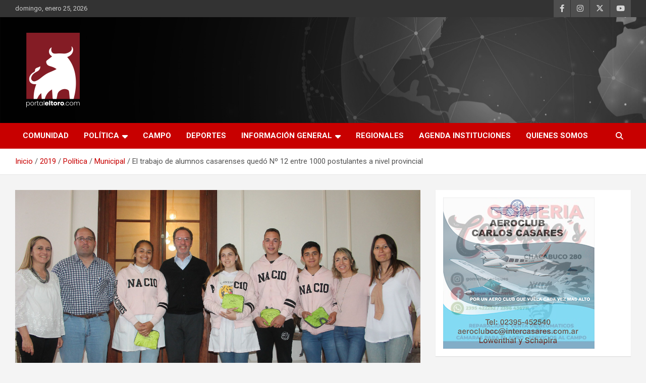

--- FILE ---
content_type: text/html; charset=UTF-8
request_url: https://portaleltoro.com/2019/politica/municipal/alumnos-casarenses-presentaron-un-trabajo-sobre-la-historia-de-los-colonizacion-judia-y-la-fiesta-nacional-del-girasol-obteniendo-gran-reconocimiento-a-nivel-provincial/
body_size: 21414
content:
<!doctype html>
<html lang="es">
<head>
	<meta charset="UTF-8">
	<meta name="viewport" content="width=device-width, initial-scale=1, shrink-to-fit=no">
	<link rel="profile" href="https://gmpg.org/xfn/11">

	<title>El trabajo de alumnos casarenses quedó Nº 12 entre 1000 postulantes a nivel provincial &#8211; portaleltoro.com</title>
<meta name='robots' content='max-image-preview:large' />
	<style>img:is([sizes="auto" i], [sizes^="auto," i]) { contain-intrinsic-size: 3000px 1500px }</style>
	
<!-- Google Tag Manager for WordPress by gtm4wp.com -->
<script data-cfasync="false" data-pagespeed-no-defer>
	var gtm4wp_datalayer_name = "dataLayer";
	var dataLayer = dataLayer || [];
</script>
<!-- End Google Tag Manager for WordPress by gtm4wp.com --><script type="text/javascript" id="wpp-js" src="https://portaleltoro.com/wp-content/plugins/wordpress-popular-posts/assets/js/wpp.min.js?ver=7.1.0" data-sampling="0" data-sampling-rate="100" data-api-url="https://portaleltoro.com/wp-json/wordpress-popular-posts" data-post-id="18774" data-token="0d046498a5" data-lang="0" data-debug="0"></script>
<link rel='dns-prefetch' href='//secure.gravatar.com' />
<link rel='dns-prefetch' href='//stats.wp.com' />
<link rel='dns-prefetch' href='//maxcdn.bootstrapcdn.com' />
<link rel='dns-prefetch' href='//fonts.googleapis.com' />
<link rel='dns-prefetch' href='//v0.wordpress.com' />
<link rel='preconnect' href='//c0.wp.com' />
<link rel="alternate" type="application/rss+xml" title="portaleltoro.com &raquo; Feed" href="https://portaleltoro.com/feed/" />
<link rel="alternate" type="application/rss+xml" title="portaleltoro.com &raquo; Feed de los comentarios" href="https://portaleltoro.com/comments/feed/" />
<link rel="alternate" type="text/calendar" title="portaleltoro.com &raquo; iCal Feed" href="https://portaleltoro.com/farmacia/?ical=1" />
<link rel="alternate" type="application/rss+xml" title="portaleltoro.com &raquo; Comentario El trabajo de alumnos casarenses quedó Nº 12 entre 1000 postulantes a nivel provincial del feed" href="https://portaleltoro.com/2019/politica/municipal/alumnos-casarenses-presentaron-un-trabajo-sobre-la-historia-de-los-colonizacion-judia-y-la-fiesta-nacional-del-girasol-obteniendo-gran-reconocimiento-a-nivel-provincial/feed/" />
<script type="text/javascript">
/* <![CDATA[ */
window._wpemojiSettings = {"baseUrl":"https:\/\/s.w.org\/images\/core\/emoji\/16.0.1\/72x72\/","ext":".png","svgUrl":"https:\/\/s.w.org\/images\/core\/emoji\/16.0.1\/svg\/","svgExt":".svg","source":{"concatemoji":"https:\/\/portaleltoro.com\/wp-includes\/js\/wp-emoji-release.min.js?ver=6.8.3"}};
/*! This file is auto-generated */
!function(s,n){var o,i,e;function c(e){try{var t={supportTests:e,timestamp:(new Date).valueOf()};sessionStorage.setItem(o,JSON.stringify(t))}catch(e){}}function p(e,t,n){e.clearRect(0,0,e.canvas.width,e.canvas.height),e.fillText(t,0,0);var t=new Uint32Array(e.getImageData(0,0,e.canvas.width,e.canvas.height).data),a=(e.clearRect(0,0,e.canvas.width,e.canvas.height),e.fillText(n,0,0),new Uint32Array(e.getImageData(0,0,e.canvas.width,e.canvas.height).data));return t.every(function(e,t){return e===a[t]})}function u(e,t){e.clearRect(0,0,e.canvas.width,e.canvas.height),e.fillText(t,0,0);for(var n=e.getImageData(16,16,1,1),a=0;a<n.data.length;a++)if(0!==n.data[a])return!1;return!0}function f(e,t,n,a){switch(t){case"flag":return n(e,"\ud83c\udff3\ufe0f\u200d\u26a7\ufe0f","\ud83c\udff3\ufe0f\u200b\u26a7\ufe0f")?!1:!n(e,"\ud83c\udde8\ud83c\uddf6","\ud83c\udde8\u200b\ud83c\uddf6")&&!n(e,"\ud83c\udff4\udb40\udc67\udb40\udc62\udb40\udc65\udb40\udc6e\udb40\udc67\udb40\udc7f","\ud83c\udff4\u200b\udb40\udc67\u200b\udb40\udc62\u200b\udb40\udc65\u200b\udb40\udc6e\u200b\udb40\udc67\u200b\udb40\udc7f");case"emoji":return!a(e,"\ud83e\udedf")}return!1}function g(e,t,n,a){var r="undefined"!=typeof WorkerGlobalScope&&self instanceof WorkerGlobalScope?new OffscreenCanvas(300,150):s.createElement("canvas"),o=r.getContext("2d",{willReadFrequently:!0}),i=(o.textBaseline="top",o.font="600 32px Arial",{});return e.forEach(function(e){i[e]=t(o,e,n,a)}),i}function t(e){var t=s.createElement("script");t.src=e,t.defer=!0,s.head.appendChild(t)}"undefined"!=typeof Promise&&(o="wpEmojiSettingsSupports",i=["flag","emoji"],n.supports={everything:!0,everythingExceptFlag:!0},e=new Promise(function(e){s.addEventListener("DOMContentLoaded",e,{once:!0})}),new Promise(function(t){var n=function(){try{var e=JSON.parse(sessionStorage.getItem(o));if("object"==typeof e&&"number"==typeof e.timestamp&&(new Date).valueOf()<e.timestamp+604800&&"object"==typeof e.supportTests)return e.supportTests}catch(e){}return null}();if(!n){if("undefined"!=typeof Worker&&"undefined"!=typeof OffscreenCanvas&&"undefined"!=typeof URL&&URL.createObjectURL&&"undefined"!=typeof Blob)try{var e="postMessage("+g.toString()+"("+[JSON.stringify(i),f.toString(),p.toString(),u.toString()].join(",")+"));",a=new Blob([e],{type:"text/javascript"}),r=new Worker(URL.createObjectURL(a),{name:"wpTestEmojiSupports"});return void(r.onmessage=function(e){c(n=e.data),r.terminate(),t(n)})}catch(e){}c(n=g(i,f,p,u))}t(n)}).then(function(e){for(var t in e)n.supports[t]=e[t],n.supports.everything=n.supports.everything&&n.supports[t],"flag"!==t&&(n.supports.everythingExceptFlag=n.supports.everythingExceptFlag&&n.supports[t]);n.supports.everythingExceptFlag=n.supports.everythingExceptFlag&&!n.supports.flag,n.DOMReady=!1,n.readyCallback=function(){n.DOMReady=!0}}).then(function(){return e}).then(function(){var e;n.supports.everything||(n.readyCallback(),(e=n.source||{}).concatemoji?t(e.concatemoji):e.wpemoji&&e.twemoji&&(t(e.twemoji),t(e.wpemoji)))}))}((window,document),window._wpemojiSettings);
/* ]]> */
</script>
<style type="text/css">
.hasCountdown{text-shadow:transparent 0 1px 1px;overflow:hidden;padding:5px}
.countdown_rtl{direction:rtl}
.countdown_holding span{background-color:#ccc}
.countdown_row{clear:both;width:100%;text-align:center}
.countdown_show1 .countdown_section{width:98%}
.countdown_show2 .countdown_section{width:48%}
.countdown_show3 .countdown_section{width:32.5%}
.countdown_show4 .countdown_section{width:24.5%}
.countdown_show5 .countdown_section{width:19.5%}
.countdown_show6 .countdown_section{width:16.25%}
.countdown_show7 .countdown_section{width:14%}
.countdown_section{display:block;float:left;font-size:75%;text-align:center;margin:3px 0}
.countdown_amount{font-size:200%}
.countdown_descr{display:block;width:100%}
a.countdown_infolink{display:block;border-radius:10px;width:14px;height:13px;float:right;font-size:9px;line-height:13px;font-weight:700;text-align:center;position:relative;top:-15px;border:1px solid}
#countdown-preview{padding:10px}
#shailan-countdown-3, .shailan-countdown-3.hasCountdown{ background-color: transparent;color: #FFFFF;margin:0px auto;} #shailan-countdown-3, .shailan-countdown-3.hasCountdown a{ color: #FFFFF;}</style>
<link rel='stylesheet' id='jetpack_related-posts-css' href='https://c0.wp.com/p/jetpack/15.4/modules/related-posts/related-posts.css' type='text/css' media='all' />
<style id='wp-emoji-styles-inline-css' type='text/css'>

	img.wp-smiley, img.emoji {
		display: inline !important;
		border: none !important;
		box-shadow: none !important;
		height: 1em !important;
		width: 1em !important;
		margin: 0 0.07em !important;
		vertical-align: -0.1em !important;
		background: none !important;
		padding: 0 !important;
	}
</style>
<link rel='stylesheet' id='wp-block-library-css' href='https://c0.wp.com/c/6.8.3/wp-includes/css/dist/block-library/style.min.css' type='text/css' media='all' />
<style id='classic-theme-styles-inline-css' type='text/css'>
/*! This file is auto-generated */
.wp-block-button__link{color:#fff;background-color:#32373c;border-radius:9999px;box-shadow:none;text-decoration:none;padding:calc(.667em + 2px) calc(1.333em + 2px);font-size:1.125em}.wp-block-file__button{background:#32373c;color:#fff;text-decoration:none}
</style>
<link rel='stylesheet' id='mediaelement-css' href='https://c0.wp.com/c/6.8.3/wp-includes/js/mediaelement/mediaelementplayer-legacy.min.css' type='text/css' media='all' />
<link rel='stylesheet' id='wp-mediaelement-css' href='https://c0.wp.com/c/6.8.3/wp-includes/js/mediaelement/wp-mediaelement.min.css' type='text/css' media='all' />
<style id='jetpack-sharing-buttons-style-inline-css' type='text/css'>
.jetpack-sharing-buttons__services-list{display:flex;flex-direction:row;flex-wrap:wrap;gap:0;list-style-type:none;margin:5px;padding:0}.jetpack-sharing-buttons__services-list.has-small-icon-size{font-size:12px}.jetpack-sharing-buttons__services-list.has-normal-icon-size{font-size:16px}.jetpack-sharing-buttons__services-list.has-large-icon-size{font-size:24px}.jetpack-sharing-buttons__services-list.has-huge-icon-size{font-size:36px}@media print{.jetpack-sharing-buttons__services-list{display:none!important}}.editor-styles-wrapper .wp-block-jetpack-sharing-buttons{gap:0;padding-inline-start:0}ul.jetpack-sharing-buttons__services-list.has-background{padding:1.25em 2.375em}
</style>
<style id='global-styles-inline-css' type='text/css'>
:root{--wp--preset--aspect-ratio--square: 1;--wp--preset--aspect-ratio--4-3: 4/3;--wp--preset--aspect-ratio--3-4: 3/4;--wp--preset--aspect-ratio--3-2: 3/2;--wp--preset--aspect-ratio--2-3: 2/3;--wp--preset--aspect-ratio--16-9: 16/9;--wp--preset--aspect-ratio--9-16: 9/16;--wp--preset--color--black: #000000;--wp--preset--color--cyan-bluish-gray: #abb8c3;--wp--preset--color--white: #ffffff;--wp--preset--color--pale-pink: #f78da7;--wp--preset--color--vivid-red: #cf2e2e;--wp--preset--color--luminous-vivid-orange: #ff6900;--wp--preset--color--luminous-vivid-amber: #fcb900;--wp--preset--color--light-green-cyan: #7bdcb5;--wp--preset--color--vivid-green-cyan: #00d084;--wp--preset--color--pale-cyan-blue: #8ed1fc;--wp--preset--color--vivid-cyan-blue: #0693e3;--wp--preset--color--vivid-purple: #9b51e0;--wp--preset--gradient--vivid-cyan-blue-to-vivid-purple: linear-gradient(135deg,rgba(6,147,227,1) 0%,rgb(155,81,224) 100%);--wp--preset--gradient--light-green-cyan-to-vivid-green-cyan: linear-gradient(135deg,rgb(122,220,180) 0%,rgb(0,208,130) 100%);--wp--preset--gradient--luminous-vivid-amber-to-luminous-vivid-orange: linear-gradient(135deg,rgba(252,185,0,1) 0%,rgba(255,105,0,1) 100%);--wp--preset--gradient--luminous-vivid-orange-to-vivid-red: linear-gradient(135deg,rgba(255,105,0,1) 0%,rgb(207,46,46) 100%);--wp--preset--gradient--very-light-gray-to-cyan-bluish-gray: linear-gradient(135deg,rgb(238,238,238) 0%,rgb(169,184,195) 100%);--wp--preset--gradient--cool-to-warm-spectrum: linear-gradient(135deg,rgb(74,234,220) 0%,rgb(151,120,209) 20%,rgb(207,42,186) 40%,rgb(238,44,130) 60%,rgb(251,105,98) 80%,rgb(254,248,76) 100%);--wp--preset--gradient--blush-light-purple: linear-gradient(135deg,rgb(255,206,236) 0%,rgb(152,150,240) 100%);--wp--preset--gradient--blush-bordeaux: linear-gradient(135deg,rgb(254,205,165) 0%,rgb(254,45,45) 50%,rgb(107,0,62) 100%);--wp--preset--gradient--luminous-dusk: linear-gradient(135deg,rgb(255,203,112) 0%,rgb(199,81,192) 50%,rgb(65,88,208) 100%);--wp--preset--gradient--pale-ocean: linear-gradient(135deg,rgb(255,245,203) 0%,rgb(182,227,212) 50%,rgb(51,167,181) 100%);--wp--preset--gradient--electric-grass: linear-gradient(135deg,rgb(202,248,128) 0%,rgb(113,206,126) 100%);--wp--preset--gradient--midnight: linear-gradient(135deg,rgb(2,3,129) 0%,rgb(40,116,252) 100%);--wp--preset--font-size--small: 13px;--wp--preset--font-size--medium: 20px;--wp--preset--font-size--large: 36px;--wp--preset--font-size--x-large: 42px;--wp--preset--spacing--20: 0.44rem;--wp--preset--spacing--30: 0.67rem;--wp--preset--spacing--40: 1rem;--wp--preset--spacing--50: 1.5rem;--wp--preset--spacing--60: 2.25rem;--wp--preset--spacing--70: 3.38rem;--wp--preset--spacing--80: 5.06rem;--wp--preset--shadow--natural: 6px 6px 9px rgba(0, 0, 0, 0.2);--wp--preset--shadow--deep: 12px 12px 50px rgba(0, 0, 0, 0.4);--wp--preset--shadow--sharp: 6px 6px 0px rgba(0, 0, 0, 0.2);--wp--preset--shadow--outlined: 6px 6px 0px -3px rgba(255, 255, 255, 1), 6px 6px rgba(0, 0, 0, 1);--wp--preset--shadow--crisp: 6px 6px 0px rgba(0, 0, 0, 1);}:where(.is-layout-flex){gap: 0.5em;}:where(.is-layout-grid){gap: 0.5em;}body .is-layout-flex{display: flex;}.is-layout-flex{flex-wrap: wrap;align-items: center;}.is-layout-flex > :is(*, div){margin: 0;}body .is-layout-grid{display: grid;}.is-layout-grid > :is(*, div){margin: 0;}:where(.wp-block-columns.is-layout-flex){gap: 2em;}:where(.wp-block-columns.is-layout-grid){gap: 2em;}:where(.wp-block-post-template.is-layout-flex){gap: 1.25em;}:where(.wp-block-post-template.is-layout-grid){gap: 1.25em;}.has-black-color{color: var(--wp--preset--color--black) !important;}.has-cyan-bluish-gray-color{color: var(--wp--preset--color--cyan-bluish-gray) !important;}.has-white-color{color: var(--wp--preset--color--white) !important;}.has-pale-pink-color{color: var(--wp--preset--color--pale-pink) !important;}.has-vivid-red-color{color: var(--wp--preset--color--vivid-red) !important;}.has-luminous-vivid-orange-color{color: var(--wp--preset--color--luminous-vivid-orange) !important;}.has-luminous-vivid-amber-color{color: var(--wp--preset--color--luminous-vivid-amber) !important;}.has-light-green-cyan-color{color: var(--wp--preset--color--light-green-cyan) !important;}.has-vivid-green-cyan-color{color: var(--wp--preset--color--vivid-green-cyan) !important;}.has-pale-cyan-blue-color{color: var(--wp--preset--color--pale-cyan-blue) !important;}.has-vivid-cyan-blue-color{color: var(--wp--preset--color--vivid-cyan-blue) !important;}.has-vivid-purple-color{color: var(--wp--preset--color--vivid-purple) !important;}.has-black-background-color{background-color: var(--wp--preset--color--black) !important;}.has-cyan-bluish-gray-background-color{background-color: var(--wp--preset--color--cyan-bluish-gray) !important;}.has-white-background-color{background-color: var(--wp--preset--color--white) !important;}.has-pale-pink-background-color{background-color: var(--wp--preset--color--pale-pink) !important;}.has-vivid-red-background-color{background-color: var(--wp--preset--color--vivid-red) !important;}.has-luminous-vivid-orange-background-color{background-color: var(--wp--preset--color--luminous-vivid-orange) !important;}.has-luminous-vivid-amber-background-color{background-color: var(--wp--preset--color--luminous-vivid-amber) !important;}.has-light-green-cyan-background-color{background-color: var(--wp--preset--color--light-green-cyan) !important;}.has-vivid-green-cyan-background-color{background-color: var(--wp--preset--color--vivid-green-cyan) !important;}.has-pale-cyan-blue-background-color{background-color: var(--wp--preset--color--pale-cyan-blue) !important;}.has-vivid-cyan-blue-background-color{background-color: var(--wp--preset--color--vivid-cyan-blue) !important;}.has-vivid-purple-background-color{background-color: var(--wp--preset--color--vivid-purple) !important;}.has-black-border-color{border-color: var(--wp--preset--color--black) !important;}.has-cyan-bluish-gray-border-color{border-color: var(--wp--preset--color--cyan-bluish-gray) !important;}.has-white-border-color{border-color: var(--wp--preset--color--white) !important;}.has-pale-pink-border-color{border-color: var(--wp--preset--color--pale-pink) !important;}.has-vivid-red-border-color{border-color: var(--wp--preset--color--vivid-red) !important;}.has-luminous-vivid-orange-border-color{border-color: var(--wp--preset--color--luminous-vivid-orange) !important;}.has-luminous-vivid-amber-border-color{border-color: var(--wp--preset--color--luminous-vivid-amber) !important;}.has-light-green-cyan-border-color{border-color: var(--wp--preset--color--light-green-cyan) !important;}.has-vivid-green-cyan-border-color{border-color: var(--wp--preset--color--vivid-green-cyan) !important;}.has-pale-cyan-blue-border-color{border-color: var(--wp--preset--color--pale-cyan-blue) !important;}.has-vivid-cyan-blue-border-color{border-color: var(--wp--preset--color--vivid-cyan-blue) !important;}.has-vivid-purple-border-color{border-color: var(--wp--preset--color--vivid-purple) !important;}.has-vivid-cyan-blue-to-vivid-purple-gradient-background{background: var(--wp--preset--gradient--vivid-cyan-blue-to-vivid-purple) !important;}.has-light-green-cyan-to-vivid-green-cyan-gradient-background{background: var(--wp--preset--gradient--light-green-cyan-to-vivid-green-cyan) !important;}.has-luminous-vivid-amber-to-luminous-vivid-orange-gradient-background{background: var(--wp--preset--gradient--luminous-vivid-amber-to-luminous-vivid-orange) !important;}.has-luminous-vivid-orange-to-vivid-red-gradient-background{background: var(--wp--preset--gradient--luminous-vivid-orange-to-vivid-red) !important;}.has-very-light-gray-to-cyan-bluish-gray-gradient-background{background: var(--wp--preset--gradient--very-light-gray-to-cyan-bluish-gray) !important;}.has-cool-to-warm-spectrum-gradient-background{background: var(--wp--preset--gradient--cool-to-warm-spectrum) !important;}.has-blush-light-purple-gradient-background{background: var(--wp--preset--gradient--blush-light-purple) !important;}.has-blush-bordeaux-gradient-background{background: var(--wp--preset--gradient--blush-bordeaux) !important;}.has-luminous-dusk-gradient-background{background: var(--wp--preset--gradient--luminous-dusk) !important;}.has-pale-ocean-gradient-background{background: var(--wp--preset--gradient--pale-ocean) !important;}.has-electric-grass-gradient-background{background: var(--wp--preset--gradient--electric-grass) !important;}.has-midnight-gradient-background{background: var(--wp--preset--gradient--midnight) !important;}.has-small-font-size{font-size: var(--wp--preset--font-size--small) !important;}.has-medium-font-size{font-size: var(--wp--preset--font-size--medium) !important;}.has-large-font-size{font-size: var(--wp--preset--font-size--large) !important;}.has-x-large-font-size{font-size: var(--wp--preset--font-size--x-large) !important;}
:where(.wp-block-post-template.is-layout-flex){gap: 1.25em;}:where(.wp-block-post-template.is-layout-grid){gap: 1.25em;}
:where(.wp-block-columns.is-layout-flex){gap: 2em;}:where(.wp-block-columns.is-layout-grid){gap: 2em;}
:root :where(.wp-block-pullquote){font-size: 1.5em;line-height: 1.6;}
</style>
<link rel='stylesheet' id='wpemfb-lightbox-css' href='https://portaleltoro.com/wp-content/plugins/wp-embed-facebook/templates/lightbox/css/lightbox.css?ver=3.1.2' type='text/css' media='all' />
<link rel='stylesheet' id='cff-css' href='https://portaleltoro.com/wp-content/plugins/custom-facebook-feed/assets/css/cff-style.min.css?ver=4.2.6' type='text/css' media='all' />
<link rel='stylesheet' id='sb-font-awesome-css' href='https://maxcdn.bootstrapcdn.com/font-awesome/4.7.0/css/font-awesome.min.css?ver=6.8.3' type='text/css' media='all' />
<link rel='stylesheet' id='wordpress-popular-posts-css-css' href='https://portaleltoro.com/wp-content/plugins/wordpress-popular-posts/assets/css/wpp.css?ver=7.1.0' type='text/css' media='all' />
<link rel='stylesheet' id='bootstrap-style-css' href='https://portaleltoro.com/wp-content/themes/newscard/assets/library/bootstrap/css/bootstrap.min.css?ver=4.0.0' type='text/css' media='all' />
<link rel='stylesheet' id='font-awesome-style-css' href='https://portaleltoro.com/wp-content/themes/newscard/assets/library/font-awesome/css/all.min.css?ver=6.8.3' type='text/css' media='all' />
<link rel='stylesheet' id='newscard-google-fonts-css' href='//fonts.googleapis.com/css?family=Roboto%3A100%2C300%2C300i%2C400%2C400i%2C500%2C500i%2C700%2C700i&#038;ver=6.8.3' type='text/css' media='all' />
<link rel='stylesheet' id='newscard-style-css' href='https://portaleltoro.com/wp-content/themes/newscard/style.css?ver=6.8.3' type='text/css' media='all' />
<link rel='stylesheet' id='jetpack-subscriptions-css' href='https://c0.wp.com/p/jetpack/15.4/_inc/build/subscriptions/subscriptions.min.css' type='text/css' media='all' />
<style id='jetpack_facebook_likebox-inline-css' type='text/css'>
.widget_facebook_likebox {
	overflow: hidden;
}

</style>
<link rel='stylesheet' id='sharedaddy-css' href='https://c0.wp.com/p/jetpack/15.4/modules/sharedaddy/sharing.css' type='text/css' media='all' />
<link rel='stylesheet' id='social-logos-css' href='https://c0.wp.com/p/jetpack/15.4/_inc/social-logos/social-logos.min.css' type='text/css' media='all' />
<script type="text/javascript" id="jetpack_related-posts-js-extra">
/* <![CDATA[ */
var related_posts_js_options = {"post_heading":"h4"};
/* ]]> */
</script>
<script type="text/javascript" src="https://c0.wp.com/p/jetpack/15.4/_inc/build/related-posts/related-posts.min.js" id="jetpack_related-posts-js"></script>
<script type="text/javascript" src="https://portaleltoro.com/wp-content/plugins/stop-user-enumeration/frontend/js/frontend.js?ver=1.6.3" id="stop-user-enumeration-js" defer="defer" data-wp-strategy="defer"></script>
<script type="text/javascript" src="https://c0.wp.com/c/6.8.3/wp-includes/js/jquery/jquery.min.js" id="jquery-core-js"></script>
<script type="text/javascript" src="https://c0.wp.com/c/6.8.3/wp-includes/js/jquery/jquery-migrate.min.js" id="jquery-migrate-js"></script>
<script type="text/javascript" src="https://portaleltoro.com/wp-content/plugins/wp-embed-facebook/templates/lightbox/js/lightbox.min.js?ver=3.1.2" id="wpemfb-lightbox-js"></script>
<script type="text/javascript" id="wpemfb-fbjs-js-extra">
/* <![CDATA[ */
var WEF = {"local":"es_ES","version":"v6.0","fb_id":"","comments_nonce":"515fb660b6"};
/* ]]> */
</script>
<script type="text/javascript" src="https://portaleltoro.com/wp-content/plugins/wp-embed-facebook/inc/js/fb.min.js?ver=3.1.2" id="wpemfb-fbjs-js"></script>
<!--[if lt IE 9]>
<script type="text/javascript" src="https://portaleltoro.com/wp-content/themes/newscard/assets/js/html5.js?ver=3.7.3" id="html5-js"></script>
<![endif]-->
<link rel="https://api.w.org/" href="https://portaleltoro.com/wp-json/" /><link rel="alternate" title="JSON" type="application/json" href="https://portaleltoro.com/wp-json/wp/v2/posts/18774" /><link rel="EditURI" type="application/rsd+xml" title="RSD" href="https://portaleltoro.com/xmlrpc.php?rsd" />
<meta name="generator" content="WordPress 6.8.3" />
<link rel="canonical" href="https://portaleltoro.com/2019/politica/municipal/alumnos-casarenses-presentaron-un-trabajo-sobre-la-historia-de-los-colonizacion-judia-y-la-fiesta-nacional-del-girasol-obteniendo-gran-reconocimiento-a-nivel-provincial/" />
<link rel='shortlink' href='https://wp.me/p9MqRP-4SO' />
<link rel="alternate" title="oEmbed (JSON)" type="application/json+oembed" href="https://portaleltoro.com/wp-json/oembed/1.0/embed?url=https%3A%2F%2Fportaleltoro.com%2F2019%2Fpolitica%2Fmunicipal%2Falumnos-casarenses-presentaron-un-trabajo-sobre-la-historia-de-los-colonizacion-judia-y-la-fiesta-nacional-del-girasol-obteniendo-gran-reconocimiento-a-nivel-provincial%2F" />
<link rel="alternate" title="oEmbed (XML)" type="text/xml+oembed" href="https://portaleltoro.com/wp-json/oembed/1.0/embed?url=https%3A%2F%2Fportaleltoro.com%2F2019%2Fpolitica%2Fmunicipal%2Falumnos-casarenses-presentaron-un-trabajo-sobre-la-historia-de-los-colonizacion-judia-y-la-fiesta-nacional-del-girasol-obteniendo-gran-reconocimiento-a-nivel-provincial%2F&#038;format=xml" />
<style>/*CSS added by Advanced Custom CSS Plugin*//*CSS added here will be included everywhere on site. You can use this option to set global CSS rules for your website.*/</style><style>/*CSS added by Advanced Custom CSS Plugin*//*CSS added here will be included on single posts on site.*/</style><meta name="tec-api-version" content="v1"><meta name="tec-api-origin" content="https://portaleltoro.com"><link rel="alternate" href="https://portaleltoro.com/wp-json/tribe/events/v1/" />	<style>img#wpstats{display:none}</style>
		
<!-- Google Tag Manager for WordPress by gtm4wp.com -->
<!-- GTM Container placement set to footer -->
<script data-cfasync="false" data-pagespeed-no-defer type="text/javascript">
	var dataLayer_content = {"pagePostType":"post","pagePostType2":"single-post","pageCategory":["municipal"],"pagePostAuthor":"eltoro"};
	dataLayer.push( dataLayer_content );
</script>
<script data-cfasync="false">
(function(w,d,s,l,i){w[l]=w[l]||[];w[l].push({'gtm.start':
new Date().getTime(),event:'gtm.js'});var f=d.getElementsByTagName(s)[0],
j=d.createElement(s),dl=l!='dataLayer'?'&l='+l:'';j.async=true;j.src=
'//www.googletagmanager.com/gtm.js?id='+i+dl;f.parentNode.insertBefore(j,f);
})(window,document,'script','dataLayer','GTM-5X366KZ');
</script>
<!-- End Google Tag Manager for WordPress by gtm4wp.com -->            <style id="wpp-loading-animation-styles">@-webkit-keyframes bgslide{from{background-position-x:0}to{background-position-x:-200%}}@keyframes bgslide{from{background-position-x:0}to{background-position-x:-200%}}.wpp-widget-block-placeholder,.wpp-shortcode-placeholder{margin:0 auto;width:60px;height:3px;background:#dd3737;background:linear-gradient(90deg,#dd3737 0%,#571313 10%,#dd3737 100%);background-size:200% auto;border-radius:3px;-webkit-animation:bgslide 1s infinite linear;animation:bgslide 1s infinite linear}</style>
            <link rel="pingback" href="https://portaleltoro.com/xmlrpc.php">		<style type="text/css">
					.site-title,
			.site-description {
				position: absolute;
				clip: rect(1px, 1px, 1px, 1px);
			}
				</style>
		
<!-- Jetpack Open Graph Tags -->
<meta property="og:type" content="article" />
<meta property="og:title" content="El trabajo de alumnos casarenses quedó Nº 12 entre 1000 postulantes a nivel provincial" />
<meta property="og:url" content="https://portaleltoro.com/2019/politica/municipal/alumnos-casarenses-presentaron-un-trabajo-sobre-la-historia-de-los-colonizacion-judia-y-la-fiesta-nacional-del-girasol-obteniendo-gran-reconocimiento-a-nivel-provincial/" />
<meta property="og:description" content="El intendente municipal, Walter Torchio recibió en su despacho a los alumnos de las EES Nº 3 que finalizaron entre los mejores 12 trabajos de más de 1.000 que se presentaron en un concurso provinci…" />
<meta property="article:published_time" content="2019-10-01T22:47:21+00:00" />
<meta property="article:modified_time" content="2019-10-01T23:00:57+00:00" />
<meta property="og:site_name" content="portaleltoro.com" />
<meta property="og:image" content="https://portaleltoro.com/wp-content/uploads/2019/10/Lo-mejor-de-nuestro-lugar-1.jpg" />
<meta property="og:image:width" content="2967" />
<meta property="og:image:height" content="1978" />
<meta property="og:image:alt" content="" />
<meta property="og:locale" content="es_ES" />
<meta name="twitter:site" content="@https://twitter.com/portaleltoro?lang=es" />
<meta name="twitter:text:title" content="El trabajo de alumnos casarenses quedó Nº 12 entre 1000 postulantes a nivel provincial" />
<meta name="twitter:image" content="https://portaleltoro.com/wp-content/uploads/2019/10/Lo-mejor-de-nuestro-lugar-1.jpg?w=640" />
<meta name="twitter:card" content="summary_large_image" />

<!-- End Jetpack Open Graph Tags -->
<link rel="icon" href="https://portaleltoro.com/wp-content/uploads/2020/07/cropped-favicom-32x32.png" sizes="32x32" />
<link rel="icon" href="https://portaleltoro.com/wp-content/uploads/2020/07/cropped-favicom-192x192.png" sizes="192x192" />
<link rel="apple-touch-icon" href="https://portaleltoro.com/wp-content/uploads/2020/07/cropped-favicom-180x180.png" />
<meta name="msapplication-TileImage" content="https://portaleltoro.com/wp-content/uploads/2020/07/cropped-favicom-270x270.png" />
		<style type="text/css" id="wp-custom-css">
			#newscard_horizontal_vertical_posts-8{
	background-color: #212121;
	padding:20px
}

#newscard_horizontal_vertical_posts-8 .widget-title {
	color: white;
}

#newscard_horizontal_vertical_posts-8 .entry-title a{
	color: white;
}

#newscard_horizontal_vertical_posts-8 .post-horizontal .post-boxed{
	background-color: #841c25;
}

#newscard_horizontal_vertical_posts-8 .cat-links a{
	color: #212121;
}

#newscard_horizontal_vertical_posts-8 .post-boxed .entry-content p{
	color: white;
}		</style>
		</head>

<body data-rsssl=1 class="wp-singular post-template-default single single-post postid-18774 single-format-standard wp-custom-logo wp-theme-newscard theme-body tribe-no-js metaslider-plugin group-blog">

<div id="page" class="site">
	<a class="skip-link screen-reader-text" href="#content">Saltar al contenido</a>
	
	<header id="masthead" class="site-header">
					<div class="info-bar">
				<div class="container">
					<div class="row gutter-10">
						<div class="col col-sm contact-section">
							<div class="date">
								<ul><li>domingo, enero 25, 2026</li></ul>
							</div>
						</div><!-- .contact-section -->

													<div class="col-auto social-profiles order-md-3">
								
		<ul class="clearfix">
							<li><a target="_blank" rel="noopener noreferrer" href="https://www.facebook.com/portaleltoro"></a></li>
							<li><a target="_blank" rel="noopener noreferrer" href="https://www.instagram.com/portaleltoro/"></a></li>
							<li><a target="_blank" rel="noopener noreferrer" href="https://twitter.com/portaleltoro"></a></li>
							<li><a target="_blank" rel="noopener noreferrer" href="https://www.youtube.com/channel/UCGLFLepD8oZoxVCPb6dcXHg"></a></li>
					</ul>
								</div><!-- .social-profile -->
											</div><!-- .row -->
          		</div><!-- .container -->
        	</div><!-- .infobar -->
        		<nav class="navbar navbar-expand-lg d-block">
			<div class="navbar-head navbar-bg-set header-overlay-dark"  style="background-image:url('https://portaleltoro.com/wp-content/uploads/2020/07/17267-BN-scaled.jpg');">
				<div class="container">
					<div class="row navbar-head-row align-items-center">
						<div class="col-lg-4">
							<div class="site-branding navbar-brand">
								<a href="https://portaleltoro.com/" class="custom-logo-link" rel="home"><img width="150" height="150" src="https://portaleltoro.com/wp-content/uploads/2020/07/cropped-LogoPortal150-1.png" class="custom-logo" alt="portaleltoro.com" decoding="async" /></a>									<h2 class="site-title"><a href="https://portaleltoro.com/" rel="home">portaleltoro.com</a></h2>
																	<p class="site-description">Indomable en las Noticias</p>
															</div><!-- .site-branding .navbar-brand -->
						</div>
											</div><!-- .row -->
				</div><!-- .container -->
			</div><!-- .navbar-head -->
			<div class="navigation-bar">
				<div class="navigation-bar-top">
					<div class="container">
						<button class="navbar-toggler menu-toggle" type="button" data-toggle="collapse" data-target="#navbarCollapse" aria-controls="navbarCollapse" aria-expanded="false" aria-label="Alternar navegación"></button>
						<span class="search-toggle"></span>
					</div><!-- .container -->
					<div class="search-bar">
						<div class="container">
							<div class="search-block off">
								<form action="https://portaleltoro.com/" method="get" class="search-form">
	<label class="assistive-text"> Buscar </label>
	<div class="input-group">
		<input type="search" value="" placeholder="Buscar" class="form-control s" name="s">
		<div class="input-group-prepend">
			<button class="btn btn-theme">Buscar</button>
		</div>
	</div>
</form><!-- .search-form -->
							</div><!-- .search-box -->
						</div><!-- .container -->
					</div><!-- .search-bar -->
				</div><!-- .navigation-bar-top -->
				<div class="navbar-main">
					<div class="container">
						<div class="collapse navbar-collapse" id="navbarCollapse">
							<div id="site-navigation" class="main-navigation nav-uppercase" role="navigation">
								<ul class="nav-menu navbar-nav d-lg-block"><li id="menu-item-24080" class="menu-item menu-item-type-taxonomy menu-item-object-category menu-item-24080"><a href="https://portaleltoro.com/category/comunidad/">Comunidad</a></li>
<li id="menu-item-24098" class="menu-item menu-item-type-taxonomy menu-item-object-category current-post-ancestor menu-item-has-children menu-item-24098"><a href="https://portaleltoro.com/category/politica/">Política</a>
<ul class="sub-menu">
	<li id="menu-item-24107" class="menu-item menu-item-type-taxonomy menu-item-object-category current-post-ancestor current-menu-parent current-post-parent menu-item-24107"><a href="https://portaleltoro.com/category/politica/municipal/">Municipal</a></li>
	<li id="menu-item-24109" class="menu-item menu-item-type-taxonomy menu-item-object-category menu-item-24109"><a href="https://portaleltoro.com/category/politica/provincial/">Provincial</a></li>
	<li id="menu-item-24108" class="menu-item menu-item-type-taxonomy menu-item-object-category menu-item-24108"><a href="https://portaleltoro.com/category/politica/nacional/">Nacional</a></li>
</ul>
</li>
<li id="menu-item-24099" class="menu-item menu-item-type-taxonomy menu-item-object-category menu-item-24099"><a href="https://portaleltoro.com/category/campo/">Campo</a></li>
<li id="menu-item-24100" class="menu-item menu-item-type-taxonomy menu-item-object-category menu-item-24100"><a href="https://portaleltoro.com/category/deportes/">Deportes</a></li>
<li id="menu-item-24101" class="menu-item menu-item-type-taxonomy menu-item-object-category menu-item-has-children menu-item-24101"><a href="https://portaleltoro.com/category/general/">Información General</a>
<ul class="sub-menu">
	<li id="menu-item-24238" class="menu-item menu-item-type-taxonomy menu-item-object-category menu-item-24238"><a href="https://portaleltoro.com/category/general/medios/">Medios</a></li>
	<li id="menu-item-24240" class="menu-item menu-item-type-taxonomy menu-item-object-category menu-item-24240"><a href="https://portaleltoro.com/category/general/salud/">Salud</a></li>
	<li id="menu-item-24241" class="menu-item menu-item-type-taxonomy menu-item-object-category menu-item-24241"><a href="https://portaleltoro.com/category/general/sociales/">Sociales</a></li>
	<li id="menu-item-24239" class="menu-item menu-item-type-taxonomy menu-item-object-category menu-item-24239"><a href="https://portaleltoro.com/category/general/opinion/">Opinión</a></li>
	<li id="menu-item-24242" class="menu-item menu-item-type-taxonomy menu-item-object-category menu-item-24242"><a href="https://portaleltoro.com/category/general/tecnologia/">Tecnología</a></li>
	<li id="menu-item-24243" class="menu-item menu-item-type-taxonomy menu-item-object-category menu-item-24243"><a href="https://portaleltoro.com/category/general/turismo/">Turismo</a></li>
	<li id="menu-item-24236" class="menu-item menu-item-type-taxonomy menu-item-object-category menu-item-24236"><a href="https://portaleltoro.com/category/general/ciencia/">Ciencia</a></li>
	<li id="menu-item-24237" class="menu-item menu-item-type-taxonomy menu-item-object-category menu-item-24237"><a href="https://portaleltoro.com/category/general/espectaculo/">Espectáculo</a></li>
	<li id="menu-item-24235" class="menu-item menu-item-type-taxonomy menu-item-object-category menu-item-24235"><a href="https://portaleltoro.com/category/general/cartelera-de-cine/">Cartelera de Cine</a></li>
</ul>
</li>
<li id="menu-item-24342" class="menu-item menu-item-type-taxonomy menu-item-object-category menu-item-24342"><a href="https://portaleltoro.com/category/regionales/">Regionales</a></li>
<li id="menu-item-24105" class="menu-item menu-item-type-post_type menu-item-object-page menu-item-24105"><a href="https://portaleltoro.com/servicios-locales/">AGENDA INSTITUCIONES</a></li>
<li id="menu-item-24104" class="menu-item menu-item-type-post_type menu-item-object-page menu-item-24104"><a href="https://portaleltoro.com/conoce-quienes-somos/">Quienes Somos</a></li>
</ul>							</div><!-- #site-navigation .main-navigation -->
						</div><!-- .navbar-collapse -->
						<div class="nav-search">
							<span class="search-toggle"></span>
						</div><!-- .nav-search -->
					</div><!-- .container -->
				</div><!-- .navbar-main -->
			</div><!-- .navigation-bar -->
		</nav><!-- .navbar -->

		
		
					<div id="breadcrumb">
				<div class="container">
					<div role="navigation" aria-label="Migas de pan" class="breadcrumb-trail breadcrumbs" itemprop="breadcrumb"><ul class="trail-items" itemscope itemtype="http://schema.org/BreadcrumbList"><meta name="numberOfItems" content="5" /><meta name="itemListOrder" content="Ascending" /><li itemprop="itemListElement" itemscope itemtype="http://schema.org/ListItem" class="trail-item trail-begin"><a href="https://portaleltoro.com/" rel="home" itemprop="item"><span itemprop="name">Inicio</span></a><meta itemprop="position" content="1" /></li><li itemprop="itemListElement" itemscope itemtype="http://schema.org/ListItem" class="trail-item"><a href="https://portaleltoro.com/2019/" itemprop="item"><span itemprop="name">2019</span></a><meta itemprop="position" content="2" /></li><li itemprop="itemListElement" itemscope itemtype="http://schema.org/ListItem" class="trail-item"><a href="https://portaleltoro.com/category/politica/" itemprop="item"><span itemprop="name">Política</span></a><meta itemprop="position" content="3" /></li><li itemprop="itemListElement" itemscope itemtype="http://schema.org/ListItem" class="trail-item"><a href="https://portaleltoro.com/category/politica/municipal/" itemprop="item"><span itemprop="name">Municipal</span></a><meta itemprop="position" content="4" /></li><li itemprop="itemListElement" itemscope itemtype="http://schema.org/ListItem" class="trail-item trail-end"><span itemprop="name">El trabajo de alumnos casarenses quedó Nº 12 entre 1000 postulantes a nivel provincial</span><meta itemprop="position" content="5" /></li></ul></div>				</div>
			</div><!-- .breadcrumb -->
			</header><!-- #masthead -->
	<div id="content" class="site-content ">
		<div class="container">
							<div class="row justify-content-center site-content-row">
			<div id="primary" class="col-lg-8 content-area">		<main id="main" class="site-main">

				<div class="post-18774 post type-post status-publish format-standard has-post-thumbnail hentry category-municipal">

		
					<figure class="post-featured-image page-single-img-wrap">
						<div class="post-img" style="background-image: url('https://portaleltoro.com/wp-content/uploads/2019/10/Lo-mejor-de-nuestro-lugar-1.jpg');"></div>
											</figure><!-- .post-featured-image .page-single-img-wrap -->

				
				<div class="entry-meta category-meta">
					<div class="cat-links"><a href="https://portaleltoro.com/category/politica/municipal/" rel="category tag">Municipal</a></div>
				</div><!-- .entry-meta -->

			
					<header class="entry-header">
				<h1 class="entry-title">El trabajo de alumnos casarenses quedó Nº 12 entre 1000 postulantes a nivel provincial</h1>
									<div class="entry-meta">
						<div class="date"><a href="https://portaleltoro.com/2019/politica/municipal/alumnos-casarenses-presentaron-un-trabajo-sobre-la-historia-de-los-colonizacion-judia-y-la-fiesta-nacional-del-girasol-obteniendo-gran-reconocimiento-a-nivel-provincial/" title="El trabajo de alumnos casarenses quedó Nº 12 entre 1000 postulantes a nivel provincial">1 de octubre de 2019</a> </div> <div class="by-author vcard author"><a href=""></a> </div>											</div><!-- .entry-meta -->
								</header>
				<div class="entry-content">
			<div id="fb-root"></div>
<p style="text-align: justify;"><strong>El intendente municipal, Walter Torchio recibió en su despacho a los alumnos de las EES Nº 3 que finalizaron entre los mejores 12 trabajos de más de 1.000 que se presentaron en un concurso provincial.</strong></p>
<p style="text-align: justify;">“Es un logro muy importante, que nuestros adolescentes tengan un buen desempeño, hay que destacarlo y agradecer a los docentes, a las autoridades del colegio y a los chicos que hicieron el trabajo”, expresó el jefe comunal.</p>
<p style="text-align: justify;">En tanto Fernando Alcazar, profesor del curso contó “participamos por segundo año del concurso provincial “Lo mejor de nuestro Lugar” y la temática fue la colonización judía y la fiesta nacional del girasol”.</p>
<p><a href="https://portaleltoro.com/alumnos-casarenses-presentaron-un-trabajo-sobre-la-historia-de-los-colonizacion-judia-y-la-fiesta-nacional-del-girasol-obteniendo-gran-reconocimiento-a-nivel-provincial/lo-mejor-de-nuestro-lugar-2/" rel="attachment wp-att-18776"><img fetchpriority="high" decoding="async" class=" wp-image-18776 aligncenter" src="https://portaleltoro.com/wp-content/uploads/2019/10/Lo-mejor-de-nuestro-lugar-2-1024x683.jpg" alt="" width="773" height="515" srcset="https://portaleltoro.com/wp-content/uploads/2019/10/Lo-mejor-de-nuestro-lugar-2-1024x683.jpg 1024w, https://portaleltoro.com/wp-content/uploads/2019/10/Lo-mejor-de-nuestro-lugar-2-300x200.jpg 300w, https://portaleltoro.com/wp-content/uploads/2019/10/Lo-mejor-de-nuestro-lugar-2-768x512.jpg 768w" sizes="(max-width: 773px) 100vw, 773px" /></a></p>
<p style="text-align: justify;">Agustina Capra expresó “Me gustó porque conocí algo que no conocía porque no soy judía, fuimos a la sinagoga, grabamos y nos trataron muy bien”.</p>
<p style="text-align: justify;">Por su parte, Alicia Magagnini inspectora Jefe distrital concluyó “felicitarlos y poner en valor todo el trabajo que realizan al interior de las aulas”.</p>
<p style="text-align: justify;">Por último el intendente Walter Torchio propuso que ese material pueda ampliarse y que sirva para difusión de la fiesta nacional del girasol, porque siempre se hace el relato de la historia de los colonos judíos.</p>
<div class="sharedaddy sd-sharing-enabled"><div class="robots-nocontent sd-block sd-social sd-social-icon-text sd-sharing"><h3 class="sd-title">Comparte esto:</h3><div class="sd-content"><ul><li class="share-twitter"><a rel="nofollow noopener noreferrer"
				data-shared="sharing-twitter-18774"
				class="share-twitter sd-button share-icon"
				href="https://portaleltoro.com/2019/politica/municipal/alumnos-casarenses-presentaron-un-trabajo-sobre-la-historia-de-los-colonizacion-judia-y-la-fiesta-nacional-del-girasol-obteniendo-gran-reconocimiento-a-nivel-provincial/?share=twitter"
				target="_blank"
				aria-labelledby="sharing-twitter-18774"
				>
				<span id="sharing-twitter-18774" hidden>Haz clic para compartir en X (Se abre en una ventana nueva)</span>
				<span>X</span>
			</a></li><li class="share-facebook"><a rel="nofollow noopener noreferrer"
				data-shared="sharing-facebook-18774"
				class="share-facebook sd-button share-icon"
				href="https://portaleltoro.com/2019/politica/municipal/alumnos-casarenses-presentaron-un-trabajo-sobre-la-historia-de-los-colonizacion-judia-y-la-fiesta-nacional-del-girasol-obteniendo-gran-reconocimiento-a-nivel-provincial/?share=facebook"
				target="_blank"
				aria-labelledby="sharing-facebook-18774"
				>
				<span id="sharing-facebook-18774" hidden>Haz clic para compartir en Facebook (Se abre en una ventana nueva)</span>
				<span>Facebook</span>
			</a></li><li class="share-print"><a rel="nofollow noopener noreferrer"
				data-shared="sharing-print-18774"
				class="share-print sd-button share-icon"
				href="https://portaleltoro.com/2019/politica/municipal/alumnos-casarenses-presentaron-un-trabajo-sobre-la-historia-de-los-colonizacion-judia-y-la-fiesta-nacional-del-girasol-obteniendo-gran-reconocimiento-a-nivel-provincial/#print?share=print"
				target="_blank"
				aria-labelledby="sharing-print-18774"
				>
				<span id="sharing-print-18774" hidden>Haz clic para imprimir (Se abre en una ventana nueva)</span>
				<span>Imprimir</span>
			</a></li><li class="share-jetpack-whatsapp"><a rel="nofollow noopener noreferrer"
				data-shared="sharing-whatsapp-18774"
				class="share-jetpack-whatsapp sd-button share-icon"
				href="https://portaleltoro.com/2019/politica/municipal/alumnos-casarenses-presentaron-un-trabajo-sobre-la-historia-de-los-colonizacion-judia-y-la-fiesta-nacional-del-girasol-obteniendo-gran-reconocimiento-a-nivel-provincial/?share=jetpack-whatsapp"
				target="_blank"
				aria-labelledby="sharing-whatsapp-18774"
				>
				<span id="sharing-whatsapp-18774" hidden>Haz clic para compartir en WhatsApp (Se abre en una ventana nueva)</span>
				<span>WhatsApp</span>
			</a></li><li class="share-end"></li></ul></div></div></div>
<div id='jp-relatedposts' class='jp-relatedposts' >
	<h3 class="jp-relatedposts-headline"><em>Relacionado</em></h3>
</div>		</div><!-- entry-content -->

			</div><!-- .post-18774 -->

	<nav class="navigation post-navigation" aria-label="Entradas">
		<h2 class="screen-reader-text">Navegación de entradas</h2>
		<div class="nav-links"><div class="nav-previous"><a href="https://portaleltoro.com/2019/comunidad/por-las-camaras-de-seguridad-la-policia-esclarecio-el-robo-a-olga-pacho-y-a-un-comercio-centrico/" rel="prev">Por las cámaras de seguridad, la policía esclareció el robo a un comercio céntrico y el intento de robo a Olga Pacho</a></div><div class="nav-next"><a href="https://portaleltoro.com/2019/comunidad/este-viernes-se-presenta-el-unipersonal-ojala/" rel="next">Subsecretaria de Cultura: Este viernes se presenta el unipersonal «Ojalá»</a></div></div>
	</nav>
<div id="comments" class="comments-area">

		<div id="respond" class="comment-respond">
		<h3 id="reply-title" class="comment-reply-title">Deja una respuesta <small><a rel="nofollow" id="cancel-comment-reply-link" href="/2019/politica/municipal/alumnos-casarenses-presentaron-un-trabajo-sobre-la-historia-de-los-colonizacion-judia-y-la-fiesta-nacional-del-girasol-obteniendo-gran-reconocimiento-a-nivel-provincial/#respond" style="display:none;">Cancelar la respuesta</a></small></h3><form action="https://portaleltoro.com/wp-comments-post.php" method="post" id="commentform" class="comment-form"><p class="comment-notes"><span id="email-notes">Tu dirección de correo electrónico no será publicada.</span> <span class="required-field-message">Los campos obligatorios están marcados con <span class="required">*</span></span></p><p class="comment-form-comment"><label for="comment">Comentario <span class="required">*</span></label> <textarea id="comment" name="comment-650aa3a0b6e89dcb56d7" cols="45" rows="8" maxlength="65525" required></textarea><textarea name="comment" rows="1" cols="1" style="display:none"></textarea></p><input type="hidden" name="comment-replaced" value="true" /><p class="comment-form-author"><label for="author">Nombre <span class="required">*</span></label> <input id="author" name="author" type="text" value="" size="30" maxlength="245" autocomplete="name" required /></p>
<p class="comment-form-email"><label for="email">Correo electrónico <span class="required">*</span></label> <input id="email" name="email" type="email" value="" size="30" maxlength="100" aria-describedby="email-notes" autocomplete="email" required /></p>
<p class="comment-form-url"><label for="url">Web</label> <input id="url" name="url" type="url" value="" size="30" maxlength="200" autocomplete="url" /></p>
<p class="comment-form-cookies-consent"><input id="wp-comment-cookies-consent" name="wp-comment-cookies-consent" type="checkbox" value="yes" /> <label for="wp-comment-cookies-consent">Guarda mi nombre, correo electrónico y web en este navegador para la próxima vez que comente.</label></p>
<p class="form-submit"><input name="submit" type="submit" id="submit" class="submit" value="Publicar el comentario" /> <input type='hidden' name='comment_post_ID' value='18774' id='comment_post_ID' />
<input type='hidden' name='comment_parent' id='comment_parent' value='0' />
</p><p style="display:none;"><input type="text" name="nxts" value="1769388202" /><input type="text" name="nxts_signed" value="959120d3a09bd97a82afbd367ff3e06083b58bc1" /><input type="text" name="c3a9dce91a072beccb97316aa8b5ad9" value="" /><input type="text" name="9ff0e64607" value="20a1c5b9f6fce4613282e2" /></p></form>	</div><!-- #respond -->
	
</div><!-- #comments -->

		</main><!-- #main -->
	</div><!-- #primary -->


<aside id="secondary" class="col-lg-4 widget-area" role="complementary">
	<div class="sticky-sidebar">
		<section id="block-9" class="widget widget_block">
<div class="alignnormal"><div id="metaslider-id-34511" style="max-width: 300px;" class="ml-slider-3-104-0 metaslider metaslider-flex metaslider-34511 ml-slider ms-theme-default nav-hidden" role="region" aria-label="300x300 A" data-height="300" data-width="300">
    <div id="metaslider_container_34511">
        <div id="metaslider_34511">
            <ul class='slides'>
                <li style="display: block; width: 100%;" class="slide-36976 ms-image " aria-roledescription="slide" data-date="2022-04-27 14:13:24" data-filename="BANNER-MUNICIPALIDAD-300X300-300x300.jpg" data-slide-type="image"><img loading="lazy" decoding="async" src="https://portaleltoro.com/wp-content/uploads/2022/04/BANNER-MUNICIPALIDAD-300X300-300x300.jpg" height="300" width="300" alt="" class="slider-34511 slide-36976 msDefaultImage" title="BANNER MUNICIPALIDAD 300X300" /></li>
                <li style="display: none; width: 100%;" class="slide-34520 ms-image " aria-roledescription="slide" data-date="2021-12-14 16:34:55" data-filename="AEROCLUB.jpg" data-slide-type="image"><img loading="lazy" decoding="async" src="https://portaleltoro.com/wp-content/uploads/2021/12/AEROCLUB.jpg" height="300" width="300" alt="" class="slider-34511 slide-34520 msDefaultImage" title="Imprimir" /></li>
                <li style="display: none; width: 100%;" class="slide-34522 ms-image " aria-roledescription="slide" data-date="2021-12-14 16:34:55" data-filename="caciques-300x300.jpg" data-slide-type="image"><img loading="lazy" decoding="async" src="https://portaleltoro.com/wp-content/uploads/2021/12/caciques-300x300.jpg" height="300" width="300" alt="" class="slider-34511 slide-34522 msDefaultImage" title="caciques" /></li>
                <li style="display: none; width: 100%;" class="slide-34525 ms-image " aria-roledescription="slide" data-date="2021-12-14 16:34:56" data-filename="express.png" data-slide-type="image"><img loading="lazy" decoding="async" src="https://portaleltoro.com/wp-content/uploads/2021/12/express.png" height="300" width="300" alt="" class="slider-34511 slide-34525 msDefaultImage" title="express" /></li>
                <li style="display: none; width: 100%;" class="slide-47406 ms-image " aria-roledescription="slide" data-date="2024-12-03 18:15:40" data-filename="MADERERA-DON-LUIS-6-300x300.jpg" data-slide-type="image"><img loading="lazy" decoding="async" src="https://portaleltoro.com/wp-content/uploads/2024/12/MADERERA-DON-LUIS-6-300x300.jpg" height="300" width="300" alt="" class="slider-34511 slide-47406 msDefaultImage" title="MADERERA DON LUIS 6" /></li>
            </ul>
        </div>
        
    </div>
</div></div>
</section><section id="block-10" class="widget widget_block">
<div class="alignnormal"><div id="metaslider-id-34527" style="max-width: 300px;" class="ml-slider-3-104-0 metaslider metaslider-flex metaslider-34527 ml-slider ms-theme-default nav-hidden nav-hidden" role="region" aria-label="300x300 B" data-height="300" data-width="300">
    <div id="metaslider_container_34527">
        <div id="metaslider_34527">
            <ul class='slides'>
                <li style="display: block; width: 100%;" class="slide-34538 ms-image " aria-roledescription="slide" data-date="2021-12-14 16:35:45" data-filename="Malatini.jpg" data-slide-type="image"><img loading="lazy" decoding="async" src="https://portaleltoro.com/wp-content/uploads/2021/12/Malatini.jpg" height="300" width="300" alt="" class="slider-34527 slide-34538 msDefaultImage" title="Malatini" /></li>
                <li style="display: none; width: 100%;" class="slide-36595 ms-image " aria-roledescription="slide" data-date="2022-04-11 10:12:08" data-filename="ypf-300x300.jpg" data-slide-type="image"><img loading="lazy" decoding="async" src="https://portaleltoro.com/wp-content/uploads/2022/04/ypf-300x300.jpg" height="300" width="300" alt="" class="slider-34527 slide-36595 msDefaultImage" title="ypf" /></li>
            </ul>
        </div>
        
    </div>
</div></div>
</section><section id="block-11" class="widget widget_block">
<div class="alignnormal"><div id="metaslider-id-34544" style="max-width: 300px;" class="ml-slider-3-104-0 metaslider metaslider-flex metaslider-34544 ml-slider ms-theme-default nav-hidden nav-hidden nav-hidden" role="region" aria-label="300x300 C" data-height="300" data-width="300">
    <div id="metaslider_container_34544">
        <div id="metaslider_34544">
            <ul class='slides'>
                <li style="display: block; width: 100%;" class="slide-38733 ms-image " aria-roledescription="slide" data-date="2022-07-15 01:05:56" data-filename="picotto.png" data-slide-type="image"><img loading="lazy" decoding="async" src="https://portaleltoro.com/wp-content/uploads/2022/07/picotto.png" height="300" width="300" alt="" class="slider-34544 slide-38733 msDefaultImage" title="picotto" /></li>
                <li style="display: none; width: 100%;" class="slide-34554 ms-image " aria-roledescription="slide" data-date="2021-12-14 16:37:21" data-filename="SHELL-300x300.png" data-slide-type="image"><img loading="lazy" decoding="async" src="https://portaleltoro.com/wp-content/uploads/2021/12/SHELL-300x300.png" height="300" width="300" alt="" class="slider-34544 slide-34554 msDefaultImage" title="SHELL" /></li>
                <li style="display: none; width: 100%;" class="slide-34555 ms-image " aria-roledescription="slide" data-date="2021-12-14 16:37:21" data-filename="PortalElToro-CARLOS-CASARES_300x300.jpg" data-slide-type="image"><img loading="lazy" decoding="async" src="https://portaleltoro.com/wp-content/uploads/2026/01/PortalElToro-CARLOS-CASARES_300x300.jpg" height="300" width="300" alt="" class="slider-34544 slide-34555 msDefaultImage" title="PortalElToro CARLOS CASARES_300x300" /></li>
            </ul>
        </div>
        
    </div>
</div></div>
</section><section id="custom_html-3" class="widget_text widget widget_custom_html"><div class="textwidget custom-html-widget"><a class="weatherwidget-io" href="https://forecast7.com/es/n35d62n61d37/carlos-casares/" data-label_1="CARLOS CASARES" data-font="Helvetica" data-days="5" data-theme="dark" data-suncolor="#f2d300" >CARLOS CASARES</a>
<script>
!function(d,s,id){var js,fjs=d.getElementsByTagName(s)[0];if(!d.getElementById(id)){js=d.createElement(s);js.id=id;js.src='https://weatherwidget.io/js/widget.min.js';fjs.parentNode.insertBefore(js,fjs);}}(document,'script','weatherwidget-io-js');
</script></div></section><section id="facebook-likebox-13" class="widget widget_facebook_likebox">		<div id="fb-root"></div>
		<div class="fb-page" data-href="https://www.facebook.com/portaleltoro/" data-width="388"  data-height="130" data-hide-cover="false" data-show-facepile="false" data-tabs="false" data-hide-cta="false" data-small-header="false">
		<div class="fb-xfbml-parse-ignore"><blockquote cite="https://www.facebook.com/portaleltoro/"><a href="https://www.facebook.com/portaleltoro/"></a></blockquote></div>
		</div>
		</section>	</div><!-- .sticky-sidebar -->
</aside><!-- #secondary -->
					</div><!-- row -->
		</div><!-- .container -->
	</div><!-- #content .site-content-->
	<footer id="colophon" class="site-footer" role="contentinfo">
		
			<div class="container">
				<section class="featured-stories">
								<h3 class="stories-title">
									<a href="https://portaleltoro.com/category/entrevistas-el-toro/">Entrevistas</a>
							</h3>
							<div class="row gutter-parent-14">
													<div class="col-sm-6 col-lg-3">
								<div class="post-boxed">
																			<div class="post-img-wrap">
											<div class="featured-post-img">
												<a href="https://portaleltoro.com/2025/entrevistas-el-toro/leonarda-pires-en-jardin-casares-vendemos-vida-y-siempre-trabajamos-para-crecer/" class="post-img" style="background-image: url('https://portaleltoro.com/wp-content/uploads/2025/07/1-1024x557.jpeg');"></a>
											</div>
											<div class="entry-meta category-meta">
												<div class="cat-links"><a href="https://portaleltoro.com/category/ultimas-noticias/" rel="category tag">★★★</a> <a href="https://portaleltoro.com/category/entrevistas-el-toro/" rel="category tag">Entrevistas</a></div>
											</div><!-- .entry-meta -->
										</div><!-- .post-img-wrap -->
																		<div class="post-content">
																				<h3 class="entry-title"><a href="https://portaleltoro.com/2025/entrevistas-el-toro/leonarda-pires-en-jardin-casares-vendemos-vida-y-siempre-trabajamos-para-crecer/">Leonarda Pires: “En Jardín Casares vendemos vida y, siempre trabajamos para crecer”</a></h3>																					<div class="entry-meta">
												<div class="date"><a href="https://portaleltoro.com/2025/entrevistas-el-toro/leonarda-pires-en-jardin-casares-vendemos-vida-y-siempre-trabajamos-para-crecer/" title="Leonarda Pires: “En Jardín Casares vendemos vida y, siempre trabajamos para crecer”">2 de julio de 2025</a> </div> <div class="by-author vcard author"><a href=""></a> </div>											</div>
																			</div><!-- .post-content -->
								</div><!-- .post-boxed -->
							</div><!-- .col-sm-6 .col-lg-3 -->
													<div class="col-sm-6 col-lg-3">
								<div class="post-boxed">
																			<div class="post-img-wrap">
											<div class="featured-post-img">
												<a href="https://portaleltoro.com/2025/entrevistas-el-toro/alberto-ottaviani-el-marketing-es-el-puntapie-de-toda-empresa/" class="post-img" style="background-image: url('https://portaleltoro.com/wp-content/uploads/2025/05/De-izq-a-der.-el-presidente-de-TAURO-AUTOMOTORES-S.A-Alberto-Ottaviani-el-gerente-Pablo-Ottaviani-y-el-vicepresidente-Ricardo-Agradi.jpeg');"></a>
											</div>
											<div class="entry-meta category-meta">
												<div class="cat-links"><a href="https://portaleltoro.com/category/ultimas-noticias/" rel="category tag">★★★</a> <a href="https://portaleltoro.com/category/entrevistas-el-toro/" rel="category tag">Entrevistas</a></div>
											</div><!-- .entry-meta -->
										</div><!-- .post-img-wrap -->
																		<div class="post-content">
																				<h3 class="entry-title"><a href="https://portaleltoro.com/2025/entrevistas-el-toro/alberto-ottaviani-el-marketing-es-el-puntapie-de-toda-empresa/">Alberto Ottaviani: “El Marketing es el puntapié de toda empresa”</a></h3>																					<div class="entry-meta">
												<div class="date"><a href="https://portaleltoro.com/2025/entrevistas-el-toro/alberto-ottaviani-el-marketing-es-el-puntapie-de-toda-empresa/" title="Alberto Ottaviani: “El Marketing es el puntapié de toda empresa”">19 de mayo de 2025</a> </div> <div class="by-author vcard author"><a href=""></a> </div>											</div>
																			</div><!-- .post-content -->
								</div><!-- .post-boxed -->
							</div><!-- .col-sm-6 .col-lg-3 -->
													<div class="col-sm-6 col-lg-3">
								<div class="post-boxed">
																			<div class="post-img-wrap">
											<div class="featured-post-img">
												<a href="https://portaleltoro.com/2025/entrevistas-el-toro/abel-candusso-y-diego-malatini-la-etica-el-respeto-y-la-honestidad-no-se-negocia/" class="post-img" style="background-image: url('https://portaleltoro.com/wp-content/uploads/2025/03/Abel-Candusso-y-Diego-Malatini-1024x683.jpeg');"></a>
											</div>
											<div class="entry-meta category-meta">
												<div class="cat-links"><a href="https://portaleltoro.com/category/ultimas-noticias/" rel="category tag">★★★</a> <a href="https://portaleltoro.com/category/entrevistas-el-toro/" rel="category tag">Entrevistas</a></div>
											</div><!-- .entry-meta -->
										</div><!-- .post-img-wrap -->
																		<div class="post-content">
																				<h3 class="entry-title"><a href="https://portaleltoro.com/2025/entrevistas-el-toro/abel-candusso-y-diego-malatini-la-etica-el-respeto-y-la-honestidad-no-se-negocia/">Abel Candusso y Diego Malatini: “La ética, el respeto y la honestidad no se negocia»</a></h3>																					<div class="entry-meta">
												<div class="date"><a href="https://portaleltoro.com/2025/entrevistas-el-toro/abel-candusso-y-diego-malatini-la-etica-el-respeto-y-la-honestidad-no-se-negocia/" title="Abel Candusso y Diego Malatini: “La ética, el respeto y la honestidad no se negocia»">30 de marzo de 2025</a> </div> <div class="by-author vcard author"><a href=""></a> </div>											</div>
																			</div><!-- .post-content -->
								</div><!-- .post-boxed -->
							</div><!-- .col-sm-6 .col-lg-3 -->
													<div class="col-sm-6 col-lg-3">
								<div class="post-boxed">
																			<div class="post-img-wrap">
											<div class="featured-post-img">
												<a href="https://portaleltoro.com/2025/entrevistas-el-toro/nahuel-pennisi-y-la-sensacion-de-tocar-un-girasol-con-sus-propias-manos/" class="post-img" style="background-image: url('https://portaleltoro.com/wp-content/uploads/2025/02/campo-stream-1024x565.jpg');"></a>
											</div>
											<div class="entry-meta category-meta">
												<div class="cat-links"><a href="https://portaleltoro.com/category/ultimas-noticias/" rel="category tag">★★★</a> <a href="https://portaleltoro.com/category/entrevistas-el-toro/" rel="category tag">Entrevistas</a></div>
											</div><!-- .entry-meta -->
										</div><!-- .post-img-wrap -->
																		<div class="post-content">
																				<h3 class="entry-title"><a href="https://portaleltoro.com/2025/entrevistas-el-toro/nahuel-pennisi-y-la-sensacion-de-tocar-un-girasol-con-sus-propias-manos/">Nahuel Pennisi y la sensación de tocar un Girasol con sus propias manos</a></h3>																					<div class="entry-meta">
												<div class="date"><a href="https://portaleltoro.com/2025/entrevistas-el-toro/nahuel-pennisi-y-la-sensacion-de-tocar-un-girasol-con-sus-propias-manos/" title="Nahuel Pennisi y la sensación de tocar un Girasol con sus propias manos">27 de febrero de 2025</a> </div> <div class="by-author vcard author"><a href=""></a> </div>											</div>
																			</div><!-- .post-content -->
								</div><!-- .post-boxed -->
							</div><!-- .col-sm-6 .col-lg-3 -->
											</div><!-- .row -->
				</section><!-- .featured-stories -->
			</div><!-- .container -->
		
					<div class="widget-area">
				<div class="container">
					<div class="row">
						<div class="col-sm-6 col-lg-3">
							<section id="text-13" class="widget widget_text"><h3 class="widget-title">PORTAL EL TORO</h3>			<div class="textwidget"><div>Portal El Toro</div>
<div><strong>Director Responsable: </strong>Mariano Gandini</div>
<div><strong>Edición Nº</strong> 0001- 3 de Abril de 2018</div>
<div></div>
<div>
<p>Nº de registro DNDA  51493250</p>
</div>
</div>
		</section>          <section id="shailan-countdown-widget-3" class="widget shailan_CountdownWidget">          <h3 class="widget-title">EDICIÓN N°</h3>
        <div id="shailan-countdown-3_1" class="shailan-countdown-3 countdown" ></div>

        
<script>
(function($){
  $(document).ready(function($) {
    var event_month = 4 - 1; 
    $('#shailan-countdown-3_1').countdown({
      since: new Date(2018, event_month, 3, 0, 0, 0, 0),
      description: '',
      format: 'd',
      timezone: '-3'    }); 
  }); 
})(jQuery);
</script>
          </section>      						</div><!-- footer sidebar column 1 -->
						<div class="col-sm-6 col-lg-3">
							<section id="blog_subscription-5" class="widget widget_blog_subscription jetpack_subscription_widget"><h3 class="widget-title">Suscribíte a portaleltoro.com</h3>
			<div class="wp-block-jetpack-subscriptions__container">
			<form action="#" method="post" accept-charset="utf-8" id="subscribe-blog-blog_subscription-5"
				data-blog="144530049"
				data-post_access_level="everybody" >
									<div id="subscribe-text"><p>Ingresá tu correo electrónico para suscribirte y mantenete informado de nuevas noticias.</p>
</div>
										<p id="subscribe-email">
						<label id="jetpack-subscribe-label"
							class="screen-reader-text"
							for="subscribe-field-blog_subscription-5">
							Dirección de email						</label>
						<input type="email" name="email" autocomplete="email" required="required"
																					value=""
							id="subscribe-field-blog_subscription-5"
							placeholder="Dirección de email"
						/>
					</p>

					<p id="subscribe-submit"
											>
						<input type="hidden" name="action" value="subscribe"/>
						<input type="hidden" name="source" value="https://portaleltoro.com/2019/politica/municipal/alumnos-casarenses-presentaron-un-trabajo-sobre-la-historia-de-los-colonizacion-judia-y-la-fiesta-nacional-del-girasol-obteniendo-gran-reconocimiento-a-nivel-provincial/"/>
						<input type="hidden" name="sub-type" value="widget"/>
						<input type="hidden" name="redirect_fragment" value="subscribe-blog-blog_subscription-5"/>
						<input type="hidden" id="_wpnonce" name="_wpnonce" value="9ce4e78e82" /><input type="hidden" name="_wp_http_referer" value="/2019/politica/municipal/alumnos-casarenses-presentaron-un-trabajo-sobre-la-historia-de-los-colonizacion-judia-y-la-fiesta-nacional-del-girasol-obteniendo-gran-reconocimiento-a-nivel-provincial/" />						<button type="submit"
															class="wp-block-button__link"
																					name="jetpack_subscriptions_widget"
						>
							Suscribirse						</button>
					</p>
							</form>
							<div class="wp-block-jetpack-subscriptions__subscount">
					Únete a otros 7.647 suscriptores				</div>
						</div>
			
</section>						</div><!-- footer sidebar column 2 -->
						<div class="col-sm-6 col-lg-3">
							<section id="newscard_recent_posts-3" class="widget newscard-widget-recent-posts">
		<h3 class="widget-title">				<a href="https://portaleltoro.com/blog/">ÚLTIMAS NOTICIAS</a>
			</h3>			<div class="row gutter-parent-14">
										<div class="col-md-6 post-col">
							<div class="post-boxed inlined clearfix">
																	<div class="post-img-wrap">
										<a href="https://portaleltoro.com/2026/politica/municipal/libertarios-denuncian-a-absa-por-irregularidades-en-el-servicio-de-agua-en-carlos-casares/" class="post-img" style="background-image: url('https://portaleltoro.com/wp-content/uploads/2026/01/falta-agua-300x171.png');"></a>
									</div>
																<div class="post-content">
									<div class="entry-meta category-meta">
										<div class="cat-links"><a href="https://portaleltoro.com/category/ultimas-noticias/" rel="category tag">★★★</a> <a href="https://portaleltoro.com/category/politica/municipal/" rel="category tag">Municipal</a> <a href="https://portaleltoro.com/category/politica/" rel="category tag">Política</a></div>
									</div><!-- .entry-meta -->
									<h3 class="entry-title"><a href="https://portaleltoro.com/2026/politica/municipal/libertarios-denuncian-a-absa-por-irregularidades-en-el-servicio-de-agua-en-carlos-casares/">Libertarios denuncian a ABSA por irregularidades en el servicio de agua en Carlos Casares</a></h3>									<div class="entry-meta">
										<div class="date"><a href="https://portaleltoro.com/2026/politica/municipal/libertarios-denuncian-a-absa-por-irregularidades-en-el-servicio-de-agua-en-carlos-casares/" title="Libertarios denuncian a ABSA por irregularidades en el servicio de agua en Carlos Casares">13 de enero de 2026</a> </div> <div class="by-author vcard author"><a href=""></a> </div>									</div>
								</div>
							</div><!-- post-boxed -->
						</div><!-- col-md-6 -->
												<div class="col-md-6 post-col">
							<div class="post-boxed inlined clearfix">
																	<div class="post-img-wrap">
										<a href="https://portaleltoro.com/2026/politica/nacional/el-banco-nacion-digitaliza-el-credito-hipotecario-la-casa-propia-comienza-con-un-clic/" class="post-img" style="background-image: url('https://portaleltoro.com/wp-content/uploads/2026/01/Hogares-BNA-300x200.jpg');"></a>
									</div>
																<div class="post-content">
									<div class="entry-meta category-meta">
										<div class="cat-links"><a href="https://portaleltoro.com/category/ultimas-noticias/" rel="category tag">★★★</a> <a href="https://portaleltoro.com/category/politica/nacional/" rel="category tag">Nacional</a> <a href="https://portaleltoro.com/category/politica/" rel="category tag">Política</a></div>
									</div><!-- .entry-meta -->
									<h3 class="entry-title"><a href="https://portaleltoro.com/2026/politica/nacional/el-banco-nacion-digitaliza-el-credito-hipotecario-la-casa-propia-comienza-con-un-clic/">El Banco Nación digitaliza el crédito hipotecario: la casa propia comienza con un “clic”</a></h3>									<div class="entry-meta">
										<div class="date"><a href="https://portaleltoro.com/2026/politica/nacional/el-banco-nacion-digitaliza-el-credito-hipotecario-la-casa-propia-comienza-con-un-clic/" title="El Banco Nación digitaliza el crédito hipotecario: la casa propia comienza con un “clic”">13 de enero de 2026</a> </div> <div class="by-author vcard author"><a href=""></a> </div>									</div>
								</div>
							</div><!-- post-boxed -->
						</div><!-- col-md-6 -->
												<div class="col-md-6 post-col">
							<div class="post-boxed inlined clearfix">
																	<div class="post-img-wrap">
										<a href="https://portaleltoro.com/2026/comunidad/carlos-casares-y-pehuajo-un-nuevo-corte-de-energia-en-el-acueducto-moctezuma-afecta-el-servicio-de-agua/" class="post-img" style="background-image: url('https://portaleltoro.com/wp-content/uploads/2018/11/absa-2-300x286.jpg');"></a>
									</div>
																<div class="post-content">
									<div class="entry-meta category-meta">
										<div class="cat-links"><a href="https://portaleltoro.com/category/ultimas-noticias/" rel="category tag">★★★</a> <a href="https://portaleltoro.com/category/comunidad/" rel="category tag">Comunidad</a></div>
									</div><!-- .entry-meta -->
									<h3 class="entry-title"><a href="https://portaleltoro.com/2026/comunidad/carlos-casares-y-pehuajo-un-nuevo-corte-de-energia-en-el-acueducto-moctezuma-afecta-el-servicio-de-agua/">Carlos Casares y Pehuajó: un nuevo corte de energía en el Acueducto Moctezuma afecta el servicio de agua</a></h3>									<div class="entry-meta">
										<div class="date"><a href="https://portaleltoro.com/2026/comunidad/carlos-casares-y-pehuajo-un-nuevo-corte-de-energia-en-el-acueducto-moctezuma-afecta-el-servicio-de-agua/" title="Carlos Casares y Pehuajó: un nuevo corte de energía en el Acueducto Moctezuma afecta el servicio de agua">13 de enero de 2026</a> </div> <div class="by-author vcard author"><a href=""></a> </div>									</div>
								</div>
							</div><!-- post-boxed -->
						</div><!-- col-md-6 -->
									</div><!-- .row .gutter-parent-14-->

		</section><!-- .widget_recent_post -->						</div><!-- footer sidebar column 3 -->
						<div class="col-sm-6 col-lg-3">
							<section id="top-posts-6" class="widget widget_top-posts"><h3 class="widget-title">TOP 5 NOTICIAS</h3><ul class='widgets-list-layout no-grav'>
<li><a href="https://portaleltoro.com/2023/comunidad/detienen-a-un-casarense-con-cocaina/" title="Detienen a un casarense con cocaína" class="bump-view" data-bump-view="tp"><img loading="lazy" width="40" height="40" src="https://i0.wp.com/portaleltoro.com/wp-content/uploads/2023/10/WhatsApp-Image-2023-10-02-at-18.31.44.jpeg?resize=40%2C40&#038;ssl=1" srcset="https://i0.wp.com/portaleltoro.com/wp-content/uploads/2023/10/WhatsApp-Image-2023-10-02-at-18.31.44.jpeg?resize=40%2C40&amp;ssl=1 1x, https://i0.wp.com/portaleltoro.com/wp-content/uploads/2023/10/WhatsApp-Image-2023-10-02-at-18.31.44.jpeg?resize=60%2C60&amp;ssl=1 1.5x, https://i0.wp.com/portaleltoro.com/wp-content/uploads/2023/10/WhatsApp-Image-2023-10-02-at-18.31.44.jpeg?resize=80%2C80&amp;ssl=1 2x, https://i0.wp.com/portaleltoro.com/wp-content/uploads/2023/10/WhatsApp-Image-2023-10-02-at-18.31.44.jpeg?resize=120%2C120&amp;ssl=1 3x, https://i0.wp.com/portaleltoro.com/wp-content/uploads/2023/10/WhatsApp-Image-2023-10-02-at-18.31.44.jpeg?resize=160%2C160&amp;ssl=1 4x" alt="Detienen a un casarense con cocaína" data-pin-nopin="true" class="widgets-list-layout-blavatar" /></a><div class="widgets-list-layout-links">
								<a href="https://portaleltoro.com/2023/comunidad/detienen-a-un-casarense-con-cocaina/" title="Detienen a un casarense con cocaína" class="bump-view" data-bump-view="tp">Detienen a un casarense con cocaína</a>
							</div>
							</li><li><a href="https://portaleltoro.com/2021/comunidad/octubrerosa-entregaron-los-premios-del-concurso-de-vidrieras-de-la-camara-de-comercio/" title="#OctubreRosa: Entregaron los premios del concurso de vidrieras de la cámara de comercio" class="bump-view" data-bump-view="tp"><img loading="lazy" width="40" height="40" src="https://i0.wp.com/portaleltoro.com/wp-content/uploads/2021/11/octubre-rosa-3.png?resize=40%2C40&#038;ssl=1" srcset="https://i0.wp.com/portaleltoro.com/wp-content/uploads/2021/11/octubre-rosa-3.png?resize=40%2C40&amp;ssl=1 1x, https://i0.wp.com/portaleltoro.com/wp-content/uploads/2021/11/octubre-rosa-3.png?resize=60%2C60&amp;ssl=1 1.5x, https://i0.wp.com/portaleltoro.com/wp-content/uploads/2021/11/octubre-rosa-3.png?resize=80%2C80&amp;ssl=1 2x, https://i0.wp.com/portaleltoro.com/wp-content/uploads/2021/11/octubre-rosa-3.png?resize=120%2C120&amp;ssl=1 3x, https://i0.wp.com/portaleltoro.com/wp-content/uploads/2021/11/octubre-rosa-3.png?resize=160%2C160&amp;ssl=1 4x" alt="#OctubreRosa: Entregaron los premios del concurso de vidrieras de la cámara de comercio" data-pin-nopin="true" class="widgets-list-layout-blavatar" /></a><div class="widgets-list-layout-links">
								<a href="https://portaleltoro.com/2021/comunidad/octubrerosa-entregaron-los-premios-del-concurso-de-vidrieras-de-la-camara-de-comercio/" title="#OctubreRosa: Entregaron los premios del concurso de vidrieras de la cámara de comercio" class="bump-view" data-bump-view="tp">#OctubreRosa: Entregaron los premios del concurso de vidrieras de la cámara de comercio</a>
							</div>
							</li><li><a href="https://portaleltoro.com/2023/deportes/el-intendente-desayuno-con-los-medallistas-de-los-juegos-bonaerenses-2023/" title="El intendente desayunó con los medallistas de los Juegos Bonaerenses 2023" class="bump-view" data-bump-view="tp"><img loading="lazy" width="40" height="40" src="https://i0.wp.com/portaleltoro.com/wp-content/uploads/2023/10/IMG-20231003-WA0026.jpg?resize=40%2C40&#038;ssl=1" srcset="https://i0.wp.com/portaleltoro.com/wp-content/uploads/2023/10/IMG-20231003-WA0026.jpg?resize=40%2C40&amp;ssl=1 1x, https://i0.wp.com/portaleltoro.com/wp-content/uploads/2023/10/IMG-20231003-WA0026.jpg?resize=60%2C60&amp;ssl=1 1.5x, https://i0.wp.com/portaleltoro.com/wp-content/uploads/2023/10/IMG-20231003-WA0026.jpg?resize=80%2C80&amp;ssl=1 2x, https://i0.wp.com/portaleltoro.com/wp-content/uploads/2023/10/IMG-20231003-WA0026.jpg?resize=120%2C120&amp;ssl=1 3x, https://i0.wp.com/portaleltoro.com/wp-content/uploads/2023/10/IMG-20231003-WA0026.jpg?resize=160%2C160&amp;ssl=1 4x" alt="El intendente desayunó con los medallistas de los Juegos Bonaerenses 2023" data-pin-nopin="true" class="widgets-list-layout-blavatar" /></a><div class="widgets-list-layout-links">
								<a href="https://portaleltoro.com/2023/deportes/el-intendente-desayuno-con-los-medallistas-de-los-juegos-bonaerenses-2023/" title="El intendente desayunó con los medallistas de los Juegos Bonaerenses 2023" class="bump-view" data-bump-view="tp">El intendente desayunó con los medallistas de los Juegos Bonaerenses 2023</a>
							</div>
							</li><li><a href="https://portaleltoro.com/2023/general/se-viene-la-super-semana-de-cuenta-dni-con-40-de-descuento/" title="Se viene la Súper Semana de Cuenta DNI con 40% de descuento" class="bump-view" data-bump-view="tp"><img loading="lazy" width="40" height="40" src="https://i0.wp.com/portaleltoro.com/wp-content/uploads/2023/10/cuenta-DNI.jpg?resize=40%2C40&#038;ssl=1" srcset="https://i0.wp.com/portaleltoro.com/wp-content/uploads/2023/10/cuenta-DNI.jpg?resize=40%2C40&amp;ssl=1 1x, https://i0.wp.com/portaleltoro.com/wp-content/uploads/2023/10/cuenta-DNI.jpg?resize=60%2C60&amp;ssl=1 1.5x, https://i0.wp.com/portaleltoro.com/wp-content/uploads/2023/10/cuenta-DNI.jpg?resize=80%2C80&amp;ssl=1 2x, https://i0.wp.com/portaleltoro.com/wp-content/uploads/2023/10/cuenta-DNI.jpg?resize=120%2C120&amp;ssl=1 3x, https://i0.wp.com/portaleltoro.com/wp-content/uploads/2023/10/cuenta-DNI.jpg?resize=160%2C160&amp;ssl=1 4x" alt="Se viene la Súper Semana de Cuenta DNI con 40% de descuento" data-pin-nopin="true" class="widgets-list-layout-blavatar" /></a><div class="widgets-list-layout-links">
								<a href="https://portaleltoro.com/2023/general/se-viene-la-super-semana-de-cuenta-dni-con-40-de-descuento/" title="Se viene la Súper Semana de Cuenta DNI con 40% de descuento" class="bump-view" data-bump-view="tp">Se viene la Súper Semana de Cuenta DNI con 40% de descuento</a>
							</div>
							</li><li><a href="https://portaleltoro.com/2023/ultimas-noticias/massa-recordo-como-se-pagaron-las-jubilaciones-pos-2001-en-calesitas-canchas-y-panaderias-al-no-haber-bancos/" title="Massa recordó como se pagaron las jubilaciones pos 2001 en calesitas, canchas y panaderías al no haber bancos" class="bump-view" data-bump-view="tp"><img loading="lazy" width="40" height="40" src="https://i0.wp.com/portaleltoro.com/wp-content/uploads/2023/10/massa-24.jpg?resize=40%2C40&#038;ssl=1" srcset="https://i0.wp.com/portaleltoro.com/wp-content/uploads/2023/10/massa-24.jpg?resize=40%2C40&amp;ssl=1 1x, https://i0.wp.com/portaleltoro.com/wp-content/uploads/2023/10/massa-24.jpg?resize=60%2C60&amp;ssl=1 1.5x, https://i0.wp.com/portaleltoro.com/wp-content/uploads/2023/10/massa-24.jpg?resize=80%2C80&amp;ssl=1 2x, https://i0.wp.com/portaleltoro.com/wp-content/uploads/2023/10/massa-24.jpg?resize=120%2C120&amp;ssl=1 3x, https://i0.wp.com/portaleltoro.com/wp-content/uploads/2023/10/massa-24.jpg?resize=160%2C160&amp;ssl=1 4x" alt="Massa recordó como se pagaron las jubilaciones pos 2001 en calesitas, canchas y panaderías al no haber bancos" data-pin-nopin="true" class="widgets-list-layout-blavatar" /></a><div class="widgets-list-layout-links">
								<a href="https://portaleltoro.com/2023/ultimas-noticias/massa-recordo-como-se-pagaron-las-jubilaciones-pos-2001-en-calesitas-canchas-y-panaderias-al-no-haber-bancos/" title="Massa recordó como se pagaron las jubilaciones pos 2001 en calesitas, canchas y panaderías al no haber bancos" class="bump-view" data-bump-view="tp">Massa recordó como se pagaron las jubilaciones pos 2001 en calesitas, canchas y panaderías al no haber bancos</a>
							</div>
							</li></ul>
</section>						</div><!-- footer sidebar column 4 -->
					</div><!-- .row -->
				</div><!-- .container -->
			</div><!-- .widget-area -->
				<div class="site-info">
			<div class="container">
				<div class="row">
											<div class="col-lg-auto order-lg-2 ml-auto">
							<div class="social-profiles">
								
		<ul class="clearfix">
							<li><a target="_blank" rel="noopener noreferrer" href="https://www.facebook.com/portaleltoro"></a></li>
							<li><a target="_blank" rel="noopener noreferrer" href="https://www.instagram.com/portaleltoro/"></a></li>
							<li><a target="_blank" rel="noopener noreferrer" href="https://twitter.com/portaleltoro"></a></li>
							<li><a target="_blank" rel="noopener noreferrer" href="https://www.youtube.com/channel/UCGLFLepD8oZoxVCPb6dcXHg"></a></li>
					</ul>
								</div>
						</div>
										<div class="copyright col-lg order-lg-1 text-lg-left">
						<div class="theme-link">
							Copyright &copy;2026 <a href="https://portaleltoro.com/" title="portaleltoro.com" >portaleltoro.com</a></div><div class="author-link">Tema por: <a href="https://www.themehorse.com" target="_blank" rel="noopener noreferrer" title="Theme Horse" >Theme Horse</a></div><div class="wp-link">Funciona gracias a: <a href="http://wordpress.org/" target="_blank" rel="noopener noreferrer" title="WordPress">WordPress</a></div>					</div><!-- .copyright -->
				</div><!-- .row -->
			</div><!-- .container -->
		</div><!-- .site-info -->
	</footer><!-- #colophon -->
	<div class="back-to-top"><a title="Ir arriba" href="#masthead"></a></div>
</div><!-- #page -->

<script type="speculationrules">
{"prefetch":[{"source":"document","where":{"and":[{"href_matches":"\/*"},{"not":{"href_matches":["\/wp-*.php","\/wp-admin\/*","\/wp-content\/uploads\/*","\/wp-content\/*","\/wp-content\/plugins\/*","\/wp-content\/themes\/newscard\/*","\/*\\?(.+)"]}},{"not":{"selector_matches":"a[rel~=\"nofollow\"]"}},{"not":{"selector_matches":".no-prefetch, .no-prefetch a"}}]},"eagerness":"conservative"}]}
</script>
<!-- Custom Facebook Feed JS -->
<script type="text/javascript">var cffajaxurl = "https://portaleltoro.com/wp-admin/admin-ajax.php";
var cfflinkhashtags = "true";
</script>
		<script>
		( function ( body ) {
			'use strict';
			body.className = body.className.replace( /\btribe-no-js\b/, 'tribe-js' );
		} )( document.body );
		</script>
		
<!-- GTM Container placement set to footer -->
<!-- Google Tag Manager (noscript) -->
				<noscript><iframe src="https://www.googletagmanager.com/ns.html?id=GTM-5X366KZ" height="0" width="0" style="display:none;visibility:hidden" aria-hidden="true"></iframe></noscript>
<!-- End Google Tag Manager (noscript) --><script> /* <![CDATA[ */var tribe_l10n_datatables = {"aria":{"sort_ascending":": activate to sort column ascending","sort_descending":": activate to sort column descending"},"length_menu":"Show _MENU_ entries","empty_table":"No data available in table","info":"Showing _START_ to _END_ of _TOTAL_ entries","info_empty":"Showing 0 to 0 of 0 entries","info_filtered":"(filtered from _MAX_ total entries)","zero_records":"No matching records found","search":"Search:","all_selected_text":"All items on this page were selected. ","select_all_link":"Select all pages","clear_selection":"Clear Selection.","pagination":{"all":"All","next":"Next","previous":"Previous"},"select":{"rows":{"0":"","_":": Selected %d rows","1":": Selected 1 row"}},"datepicker":{"dayNames":["domingo","lunes","martes","mi\u00e9rcoles","jueves","viernes","s\u00e1bado"],"dayNamesShort":["Dom","Lun","Mar","Mi\u00e9","Jue","Vie","S\u00e1b"],"dayNamesMin":["D","L","M","X","J","V","S"],"monthNames":["enero","febrero","marzo","abril","mayo","junio","julio","agosto","septiembre","octubre","noviembre","diciembre"],"monthNamesShort":["enero","febrero","marzo","abril","mayo","junio","julio","agosto","septiembre","octubre","noviembre","diciembre"],"monthNamesMin":["Ene","Feb","Mar","Abr","May","Jun","Jul","Ago","Sep","Oct","Nov","Dic"],"nextText":"Next","prevText":"Prev","currentText":"Today","closeText":"Done","today":"Today","clear":"Clear"}};/* ]]> */ </script>	<script>
			// List of Themes, Classes and Regular expressions
		var template_name = 'newscard';
		switch(template_name) {
			case 'twentyeleven' :
					var classes = ['entry-meta'];
					var regex = ' by <a(.*?)\/a>;<span class="sep"> by <\/span>';
					break;
			case 'twentyten' :
					var classes = ['entry-meta'];
					var regex = ' by <a(.*?)\/a>;<span class="meta-sep">by<\/span>';
					break;
			case 'object' :
					var classes = ['post-details', 'post'];
					var regex = ' by <span(.*?)\/span>;<p class="post-details">by';
					break;
			case 'theme-revenge' :
					var classes = ['post-entry-meta'];
					var regex = 'By <a(.*?)\/a> on';
					break;
			case 'Magnificent' :
					var classes = ['meta-info'];
					var regex = '<span>by<\/span> <a(.*?)\/a>;Posted by <a(.*?)\/a> on ';
					break;
			case 'wp-clearphoto' :
					var classes = ['meta'];
					var regex = '\\|\\s*<\/span>\\s*<span class="meta-author">\\s*<a(.*?)\/a>';
					break;
			case 'wp-clearphoto1' :
					var classes = ['meta'];
					var regex = '\\|\\s*<\/span>\\s*<span class="meta-author">\\s*<a(.*?)\/a>';
					break;
			default:
					var classes = ['entry-meta'];
					var regex = ' by <a(.*?)\/a>;<span class="sep"> by <\/span>; <span class="meta-sep">by<\/span>;<span class="meta-sep"> by <\/span>';
		}
				if (typeof classes[0] !== 'undefined' && classes[0] !== null) {
				for(var i = 0; i < classes.length; i++) {
					var elements = document.querySelectorAll('.'+classes[i]);
					for (var j = 0; j < elements.length; j++) {
						var regex_array = regex.split(";");
						for(var k = 0; k < regex_array.length; k++) {
							 if (elements[j].innerHTML.match(new RegExp(regex_array[k], "i"))) {
								 var replaced_txt = elements[j].innerHTML.replace(new RegExp(regex_array[k], "i"), '');
								 elements[j].innerHTML = replaced_txt;
							 }
						}
					}			
				}
			}
						
		</script>
	
	<script type="text/javascript">
		window.WPCOM_sharing_counts = {"https://portaleltoro.com/2019/politica/municipal/alumnos-casarenses-presentaron-un-trabajo-sobre-la-historia-de-los-colonizacion-judia-y-la-fiesta-nacional-del-girasol-obteniendo-gran-reconocimiento-a-nivel-provincial/":18774};
	</script>
				<link rel='stylesheet' id='metaslider-flex-slider-css' href='https://portaleltoro.com/wp-content/plugins/ml-slider/assets/sliders/flexslider/flexslider.css?ver=3.104.0' type='text/css' media='all' property='stylesheet' />
<link rel='stylesheet' id='metaslider-public-css' href='https://portaleltoro.com/wp-content/plugins/ml-slider/assets/metaslider/public.css?ver=3.104.0' type='text/css' media='all' property='stylesheet' />
<style id='metaslider-public-inline-css' type='text/css'>
@media only screen and (max-width: 767px) { .hide-arrows-smartphone .flex-direction-nav, .hide-navigation-smartphone .flex-control-paging, .hide-navigation-smartphone .flex-control-nav, .hide-navigation-smartphone .filmstrip, .hide-slideshow-smartphone, .metaslider-hidden-content.hide-smartphone{ display: none!important; }}@media only screen and (min-width : 768px) and (max-width: 1023px) { .hide-arrows-tablet .flex-direction-nav, .hide-navigation-tablet .flex-control-paging, .hide-navigation-tablet .flex-control-nav, .hide-navigation-tablet .filmstrip, .hide-slideshow-tablet, .metaslider-hidden-content.hide-tablet{ display: none!important; }}@media only screen and (min-width : 1024px) and (max-width: 1439px) { .hide-arrows-laptop .flex-direction-nav, .hide-navigation-laptop .flex-control-paging, .hide-navigation-laptop .flex-control-nav, .hide-navigation-laptop .filmstrip, .hide-slideshow-laptop, .metaslider-hidden-content.hide-laptop{ display: none!important; }}@media only screen and (min-width : 1440px) { .hide-arrows-desktop .flex-direction-nav, .hide-navigation-desktop .flex-control-paging, .hide-navigation-desktop .flex-control-nav, .hide-navigation-desktop .filmstrip, .hide-slideshow-desktop, .metaslider-hidden-content.hide-desktop{ display: none!important; }}
@media only screen and (max-width: 767px) { .hide-arrows-smartphone .flex-direction-nav, .hide-navigation-smartphone .flex-control-paging, .hide-navigation-smartphone .flex-control-nav, .hide-navigation-smartphone .filmstrip, .hide-slideshow-smartphone, .metaslider-hidden-content.hide-smartphone{ display: none!important; }}@media only screen and (min-width : 768px) and (max-width: 1023px) { .hide-arrows-tablet .flex-direction-nav, .hide-navigation-tablet .flex-control-paging, .hide-navigation-tablet .flex-control-nav, .hide-navigation-tablet .filmstrip, .hide-slideshow-tablet, .metaslider-hidden-content.hide-tablet{ display: none!important; }}@media only screen and (min-width : 1024px) and (max-width: 1439px) { .hide-arrows-laptop .flex-direction-nav, .hide-navigation-laptop .flex-control-paging, .hide-navigation-laptop .flex-control-nav, .hide-navigation-laptop .filmstrip, .hide-slideshow-laptop, .metaslider-hidden-content.hide-laptop{ display: none!important; }}@media only screen and (min-width : 1440px) { .hide-arrows-desktop .flex-direction-nav, .hide-navigation-desktop .flex-control-paging, .hide-navigation-desktop .flex-control-nav, .hide-navigation-desktop .filmstrip, .hide-slideshow-desktop, .metaslider-hidden-content.hide-desktop{ display: none!important; }}
@media only screen and (max-width: 767px) { .hide-arrows-smartphone .flex-direction-nav, .hide-navigation-smartphone .flex-control-paging, .hide-navigation-smartphone .flex-control-nav, .hide-navigation-smartphone .filmstrip, .hide-slideshow-smartphone, .metaslider-hidden-content.hide-smartphone{ display: none!important; }}@media only screen and (min-width : 768px) and (max-width: 1023px) { .hide-arrows-tablet .flex-direction-nav, .hide-navigation-tablet .flex-control-paging, .hide-navigation-tablet .flex-control-nav, .hide-navigation-tablet .filmstrip, .hide-slideshow-tablet, .metaslider-hidden-content.hide-tablet{ display: none!important; }}@media only screen and (min-width : 1024px) and (max-width: 1439px) { .hide-arrows-laptop .flex-direction-nav, .hide-navigation-laptop .flex-control-paging, .hide-navigation-laptop .flex-control-nav, .hide-navigation-laptop .filmstrip, .hide-slideshow-laptop, .metaslider-hidden-content.hide-laptop{ display: none!important; }}@media only screen and (min-width : 1440px) { .hide-arrows-desktop .flex-direction-nav, .hide-navigation-desktop .flex-control-paging, .hide-navigation-desktop .flex-control-nav, .hide-navigation-desktop .filmstrip, .hide-slideshow-desktop, .metaslider-hidden-content.hide-desktop{ display: none!important; }}
</style>
<link rel='stylesheet' id='jetpack-top-posts-widget-css' href='https://c0.wp.com/p/jetpack/15.4/modules/widgets/top-posts/style.css' type='text/css' media='all' />
<script type="text/javascript" src="https://portaleltoro.com/wp-content/plugins/custom-facebook-feed/assets/js/cff-scripts.min.js?ver=4.2.6" id="cffscripts-js"></script>
<script type="text/javascript" src="https://portaleltoro.com/wp-content/plugins/duracelltomi-google-tag-manager/dist/js/gtm4wp-form-move-tracker.js?ver=1.20.3" id="gtm4wp-form-move-tracker-js"></script>
<script type="text/javascript" src="https://portaleltoro.com/wp-content/themes/newscard/assets/library/bootstrap/js/popper.min.js?ver=1.12.9" id="popper-script-js"></script>
<script type="text/javascript" src="https://portaleltoro.com/wp-content/themes/newscard/assets/library/bootstrap/js/bootstrap.min.js?ver=4.0.0" id="bootstrap-script-js"></script>
<script type="text/javascript" src="https://portaleltoro.com/wp-content/themes/newscard/assets/library/match-height/jquery.matchHeight-min.js?ver=0.7.2" id="jquery-match-height-js"></script>
<script type="text/javascript" src="https://portaleltoro.com/wp-content/themes/newscard/assets/library/match-height/jquery.matchHeight-settings.js?ver=6.8.3" id="newscard-match-height-js"></script>
<script type="text/javascript" src="https://portaleltoro.com/wp-content/themes/newscard/assets/js/skip-link-focus-fix.js?ver=20151215" id="newscard-skip-link-focus-fix-js"></script>
<script type="text/javascript" src="https://c0.wp.com/c/6.8.3/wp-includes/js/comment-reply.min.js" id="comment-reply-js" async="async" data-wp-strategy="async"></script>
<script type="text/javascript" src="https://portaleltoro.com/wp-content/themes/newscard/assets/library/sticky/jquery.sticky.js?ver=1.0.4" id="jquery-sticky-js"></script>
<script type="text/javascript" src="https://portaleltoro.com/wp-content/themes/newscard/assets/library/sticky/jquery.sticky-settings.js?ver=6.8.3" id="newscard-jquery-sticky-js"></script>
<script type="text/javascript" src="https://portaleltoro.com/wp-content/themes/newscard/assets/js/scripts.js?ver=6.8.3" id="newscard-scripts-js"></script>
<script type="text/javascript" id="jetpack-facebook-embed-js-extra">
/* <![CDATA[ */
var jpfbembed = {"appid":"249643311490","locale":"es_ES"};
/* ]]> */
</script>
<script type="text/javascript" src="https://c0.wp.com/p/jetpack/15.4/_inc/build/facebook-embed.min.js" id="jetpack-facebook-embed-js"></script>
<script type="text/javascript" src="https://portaleltoro.com/wp-content/plugins/wordpress-countdown-widget/js/jquery.countdown.min.js?ver=1.0" id="countdown-js"></script>
<script type="text/javascript" id="jetpack-stats-js-before">
/* <![CDATA[ */
_stq = window._stq || [];
_stq.push([ "view", {"v":"ext","blog":"144530049","post":"18774","tz":"-3","srv":"portaleltoro.com","j":"1:15.4"} ]);
_stq.push([ "clickTrackerInit", "144530049", "18774" ]);
/* ]]> */
</script>
<script type="text/javascript" src="https://stats.wp.com/e-202605.js" id="jetpack-stats-js" defer="defer" data-wp-strategy="defer"></script>
<script type="text/javascript" src="https://portaleltoro.com/wp-content/plugins/ml-slider/assets/sliders/flexslider/jquery.flexslider.min.js?ver=3.104.0" id="metaslider-flex-slider-js"></script>
<script type="text/javascript" id="metaslider-flex-slider-js-after">
/* <![CDATA[ */
var metaslider_34511 = function($) {$('#metaslider_34511').addClass('flexslider');
            $('#metaslider_34511').flexslider({ 
                slideshowSpeed:3000,
                animation:"fade",
                controlNav:false,
                directionNav:false,
                pauseOnHover:true,
                direction:"horizontal",
                reverse:false,
                keyboard:true,
                touch:true,
                animationSpeed:600,
                prevText:"Anterior",
                nextText:"Siguiente",
                smoothHeight:false,
                fadeFirstSlide:true,
                slideshow:true,
                pausePlay:false,
                showPlayText:false,
                playText:false,
                pauseText:false,
                start: function(slider) {
                
                // Function to disable focusable elements in aria-hidden slides
                function disableAriaHiddenFocusableElements() {
                    var slider_ = $('#metaslider_34511');
                    
                    // Disable focusable elements in slides with aria-hidden='true'
                    slider_.find('.slides li[aria-hidden="true"] a, .slides li[aria-hidden="true"] button, .slides li[aria-hidden="true"] input, .slides li[aria-hidden="true"] select, .slides li[aria-hidden="true"] textarea, .slides li[aria-hidden="true"] [tabindex]:not([tabindex="-1"])').attr('tabindex', '-1');
                    
                    // Disable focusable elements in cloned slides (these should never be focusable)
                    slider_.find('.slides li.clone a, .slides li.clone button, .slides li.clone input, .slides li.clone select, .slides li.clone textarea, .slides li.clone [tabindex]:not([tabindex="-1"])').attr('tabindex', '-1');
                }
                
                // Initial setup
                disableAriaHiddenFocusableElements();
                
                // Observer for aria-hidden and clone changes
                if (typeof MutationObserver !== 'undefined') {
                    var ariaObserver = new MutationObserver(function(mutations) {
                        var shouldUpdate = false;
                        mutations.forEach(function(mutation) {
                            if (mutation.type === 'attributes' && mutation.attributeName === 'aria-hidden') {
                                shouldUpdate = true;
                            }
                            if (mutation.type === 'childList') {
                                // Check if cloned slides were added/removed
                                for (var i = 0; i < mutation.addedNodes.length; i++) {
                                    if (mutation.addedNodes[i].nodeType === 1 && 
                                        (mutation.addedNodes[i].classList.contains('clone') || 
                                         mutation.addedNodes[i].querySelector && mutation.addedNodes[i].querySelector('.clone'))) {
                                        shouldUpdate = true;
                                        break;
                                    }
                                }
                            }
                        });
                        if (shouldUpdate) {
                            setTimeout(disableAriaHiddenFocusableElements, 10);
                        }
                    });
                    
                    var targetNode = $('#metaslider_34511')[0];
                    if (targetNode) {
                        ariaObserver.observe(targetNode, { 
                            attributes: true, 
                            attributeFilter: ['aria-hidden'],
                            childList: true,
                            subtree: true
                        });
                    }
                }
                
                },
                after: function(slider) {
                
                // Re-disable focusable elements after slide transitions
                var slider_ = $('#metaslider_34511');
                
                // Disable focusable elements in slides with aria-hidden='true'
                slider_.find('.slides li[aria-hidden="true"] a, .slides li[aria-hidden="true"] button, .slides li[aria-hidden="true"] input, .slides li[aria-hidden="true"] select, .slides li[aria-hidden="true"] textarea, .slides li[aria-hidden="true"] [tabindex]:not([tabindex="-1"])').attr('tabindex', '-1');
                
                // Disable focusable elements in cloned slides
                slider_.find('.slides li.clone a, .slides li.clone button, .slides li.clone input, .slides li.clone select, .slides li.clone textarea, .slides li.clone [tabindex]:not([tabindex="-1"])').attr('tabindex', '-1');
                
                }
            });
            $(document).trigger('metaslider/initialized', '#metaslider_34511');
        };
        var timer_metaslider_34511 = function() {
            var slider = !window.jQuery ? window.setTimeout(timer_metaslider_34511, 100) : !jQuery.isReady ? window.setTimeout(timer_metaslider_34511, 1) : metaslider_34511(window.jQuery);
        };
        timer_metaslider_34511();
var metaslider_34527 = function($) {$('#metaslider_34527').addClass('flexslider');
            $('#metaslider_34527').flexslider({ 
                slideshowSpeed:3000,
                animation:"fade",
                controlNav:false,
                directionNav:false,
                pauseOnHover:true,
                direction:"horizontal",
                reverse:false,
                keyboard:true,
                touch:true,
                animationSpeed:600,
                prevText:"Anterior",
                nextText:"Siguiente",
                smoothHeight:false,
                fadeFirstSlide:true,
                slideshow:true,
                pausePlay:false,
                showPlayText:false,
                playText:false,
                pauseText:false,
                start: function(slider) {
                
                // Function to disable focusable elements in aria-hidden slides
                function disableAriaHiddenFocusableElements() {
                    var slider_ = $('#metaslider_34527');
                    
                    // Disable focusable elements in slides with aria-hidden='true'
                    slider_.find('.slides li[aria-hidden="true"] a, .slides li[aria-hidden="true"] button, .slides li[aria-hidden="true"] input, .slides li[aria-hidden="true"] select, .slides li[aria-hidden="true"] textarea, .slides li[aria-hidden="true"] [tabindex]:not([tabindex="-1"])').attr('tabindex', '-1');
                    
                    // Disable focusable elements in cloned slides (these should never be focusable)
                    slider_.find('.slides li.clone a, .slides li.clone button, .slides li.clone input, .slides li.clone select, .slides li.clone textarea, .slides li.clone [tabindex]:not([tabindex="-1"])').attr('tabindex', '-1');
                }
                
                // Initial setup
                disableAriaHiddenFocusableElements();
                
                // Observer for aria-hidden and clone changes
                if (typeof MutationObserver !== 'undefined') {
                    var ariaObserver = new MutationObserver(function(mutations) {
                        var shouldUpdate = false;
                        mutations.forEach(function(mutation) {
                            if (mutation.type === 'attributes' && mutation.attributeName === 'aria-hidden') {
                                shouldUpdate = true;
                            }
                            if (mutation.type === 'childList') {
                                // Check if cloned slides were added/removed
                                for (var i = 0; i < mutation.addedNodes.length; i++) {
                                    if (mutation.addedNodes[i].nodeType === 1 && 
                                        (mutation.addedNodes[i].classList.contains('clone') || 
                                         mutation.addedNodes[i].querySelector && mutation.addedNodes[i].querySelector('.clone'))) {
                                        shouldUpdate = true;
                                        break;
                                    }
                                }
                            }
                        });
                        if (shouldUpdate) {
                            setTimeout(disableAriaHiddenFocusableElements, 10);
                        }
                    });
                    
                    var targetNode = $('#metaslider_34527')[0];
                    if (targetNode) {
                        ariaObserver.observe(targetNode, { 
                            attributes: true, 
                            attributeFilter: ['aria-hidden'],
                            childList: true,
                            subtree: true
                        });
                    }
                }
                
                
                // Function to disable focusable elements in aria-hidden slides
                function disableAriaHiddenFocusableElements() {
                    var slider_ = $('#metaslider_34527');
                    
                    // Disable focusable elements in slides with aria-hidden='true'
                    slider_.find('.slides li[aria-hidden="true"] a, .slides li[aria-hidden="true"] button, .slides li[aria-hidden="true"] input, .slides li[aria-hidden="true"] select, .slides li[aria-hidden="true"] textarea, .slides li[aria-hidden="true"] [tabindex]:not([tabindex="-1"])').attr('tabindex', '-1');
                    
                    // Disable focusable elements in cloned slides (these should never be focusable)
                    slider_.find('.slides li.clone a, .slides li.clone button, .slides li.clone input, .slides li.clone select, .slides li.clone textarea, .slides li.clone [tabindex]:not([tabindex="-1"])').attr('tabindex', '-1');
                }
                
                // Initial setup
                disableAriaHiddenFocusableElements();
                
                // Observer for aria-hidden and clone changes
                if (typeof MutationObserver !== 'undefined') {
                    var ariaObserver = new MutationObserver(function(mutations) {
                        var shouldUpdate = false;
                        mutations.forEach(function(mutation) {
                            if (mutation.type === 'attributes' && mutation.attributeName === 'aria-hidden') {
                                shouldUpdate = true;
                            }
                            if (mutation.type === 'childList') {
                                // Check if cloned slides were added/removed
                                for (var i = 0; i < mutation.addedNodes.length; i++) {
                                    if (mutation.addedNodes[i].nodeType === 1 && 
                                        (mutation.addedNodes[i].classList.contains('clone') || 
                                         mutation.addedNodes[i].querySelector && mutation.addedNodes[i].querySelector('.clone'))) {
                                        shouldUpdate = true;
                                        break;
                                    }
                                }
                            }
                        });
                        if (shouldUpdate) {
                            setTimeout(disableAriaHiddenFocusableElements, 10);
                        }
                    });
                    
                    var targetNode = $('#metaslider_34527')[0];
                    if (targetNode) {
                        ariaObserver.observe(targetNode, { 
                            attributes: true, 
                            attributeFilter: ['aria-hidden'],
                            childList: true,
                            subtree: true
                        });
                    }
                }
                
                },
                after: function(slider) {
                
                // Re-disable focusable elements after slide transitions
                var slider_ = $('#metaslider_34527');
                
                // Disable focusable elements in slides with aria-hidden='true'
                slider_.find('.slides li[aria-hidden="true"] a, .slides li[aria-hidden="true"] button, .slides li[aria-hidden="true"] input, .slides li[aria-hidden="true"] select, .slides li[aria-hidden="true"] textarea, .slides li[aria-hidden="true"] [tabindex]:not([tabindex="-1"])').attr('tabindex', '-1');
                
                // Disable focusable elements in cloned slides
                slider_.find('.slides li.clone a, .slides li.clone button, .slides li.clone input, .slides li.clone select, .slides li.clone textarea, .slides li.clone [tabindex]:not([tabindex="-1"])').attr('tabindex', '-1');
                
                
                // Re-disable focusable elements after slide transitions
                var slider_ = $('#metaslider_34527');
                
                // Disable focusable elements in slides with aria-hidden='true'
                slider_.find('.slides li[aria-hidden="true"] a, .slides li[aria-hidden="true"] button, .slides li[aria-hidden="true"] input, .slides li[aria-hidden="true"] select, .slides li[aria-hidden="true"] textarea, .slides li[aria-hidden="true"] [tabindex]:not([tabindex="-1"])').attr('tabindex', '-1');
                
                // Disable focusable elements in cloned slides
                slider_.find('.slides li.clone a, .slides li.clone button, .slides li.clone input, .slides li.clone select, .slides li.clone textarea, .slides li.clone [tabindex]:not([tabindex="-1"])').attr('tabindex', '-1');
                
                }
            });
            $(document).trigger('metaslider/initialized', '#metaslider_34527');
        };
        var timer_metaslider_34527 = function() {
            var slider = !window.jQuery ? window.setTimeout(timer_metaslider_34527, 100) : !jQuery.isReady ? window.setTimeout(timer_metaslider_34527, 1) : metaslider_34527(window.jQuery);
        };
        timer_metaslider_34527();
var metaslider_34544 = function($) {$('#metaslider_34544').addClass('flexslider');
            $('#metaslider_34544').flexslider({ 
                slideshowSpeed:3000,
                animation:"fade",
                controlNav:false,
                directionNav:false,
                pauseOnHover:true,
                direction:"horizontal",
                reverse:false,
                keyboard:true,
                touch:true,
                animationSpeed:600,
                prevText:"Anterior",
                nextText:"Siguiente",
                smoothHeight:false,
                fadeFirstSlide:true,
                slideshow:true,
                pausePlay:false,
                showPlayText:false,
                playText:false,
                pauseText:false,
                start: function(slider) {
                
                // Function to disable focusable elements in aria-hidden slides
                function disableAriaHiddenFocusableElements() {
                    var slider_ = $('#metaslider_34544');
                    
                    // Disable focusable elements in slides with aria-hidden='true'
                    slider_.find('.slides li[aria-hidden="true"] a, .slides li[aria-hidden="true"] button, .slides li[aria-hidden="true"] input, .slides li[aria-hidden="true"] select, .slides li[aria-hidden="true"] textarea, .slides li[aria-hidden="true"] [tabindex]:not([tabindex="-1"])').attr('tabindex', '-1');
                    
                    // Disable focusable elements in cloned slides (these should never be focusable)
                    slider_.find('.slides li.clone a, .slides li.clone button, .slides li.clone input, .slides li.clone select, .slides li.clone textarea, .slides li.clone [tabindex]:not([tabindex="-1"])').attr('tabindex', '-1');
                }
                
                // Initial setup
                disableAriaHiddenFocusableElements();
                
                // Observer for aria-hidden and clone changes
                if (typeof MutationObserver !== 'undefined') {
                    var ariaObserver = new MutationObserver(function(mutations) {
                        var shouldUpdate = false;
                        mutations.forEach(function(mutation) {
                            if (mutation.type === 'attributes' && mutation.attributeName === 'aria-hidden') {
                                shouldUpdate = true;
                            }
                            if (mutation.type === 'childList') {
                                // Check if cloned slides were added/removed
                                for (var i = 0; i < mutation.addedNodes.length; i++) {
                                    if (mutation.addedNodes[i].nodeType === 1 && 
                                        (mutation.addedNodes[i].classList.contains('clone') || 
                                         mutation.addedNodes[i].querySelector && mutation.addedNodes[i].querySelector('.clone'))) {
                                        shouldUpdate = true;
                                        break;
                                    }
                                }
                            }
                        });
                        if (shouldUpdate) {
                            setTimeout(disableAriaHiddenFocusableElements, 10);
                        }
                    });
                    
                    var targetNode = $('#metaslider_34544')[0];
                    if (targetNode) {
                        ariaObserver.observe(targetNode, { 
                            attributes: true, 
                            attributeFilter: ['aria-hidden'],
                            childList: true,
                            subtree: true
                        });
                    }
                }
                
                
                // Function to disable focusable elements in aria-hidden slides
                function disableAriaHiddenFocusableElements() {
                    var slider_ = $('#metaslider_34544');
                    
                    // Disable focusable elements in slides with aria-hidden='true'
                    slider_.find('.slides li[aria-hidden="true"] a, .slides li[aria-hidden="true"] button, .slides li[aria-hidden="true"] input, .slides li[aria-hidden="true"] select, .slides li[aria-hidden="true"] textarea, .slides li[aria-hidden="true"] [tabindex]:not([tabindex="-1"])').attr('tabindex', '-1');
                    
                    // Disable focusable elements in cloned slides (these should never be focusable)
                    slider_.find('.slides li.clone a, .slides li.clone button, .slides li.clone input, .slides li.clone select, .slides li.clone textarea, .slides li.clone [tabindex]:not([tabindex="-1"])').attr('tabindex', '-1');
                }
                
                // Initial setup
                disableAriaHiddenFocusableElements();
                
                // Observer for aria-hidden and clone changes
                if (typeof MutationObserver !== 'undefined') {
                    var ariaObserver = new MutationObserver(function(mutations) {
                        var shouldUpdate = false;
                        mutations.forEach(function(mutation) {
                            if (mutation.type === 'attributes' && mutation.attributeName === 'aria-hidden') {
                                shouldUpdate = true;
                            }
                            if (mutation.type === 'childList') {
                                // Check if cloned slides were added/removed
                                for (var i = 0; i < mutation.addedNodes.length; i++) {
                                    if (mutation.addedNodes[i].nodeType === 1 && 
                                        (mutation.addedNodes[i].classList.contains('clone') || 
                                         mutation.addedNodes[i].querySelector && mutation.addedNodes[i].querySelector('.clone'))) {
                                        shouldUpdate = true;
                                        break;
                                    }
                                }
                            }
                        });
                        if (shouldUpdate) {
                            setTimeout(disableAriaHiddenFocusableElements, 10);
                        }
                    });
                    
                    var targetNode = $('#metaslider_34544')[0];
                    if (targetNode) {
                        ariaObserver.observe(targetNode, { 
                            attributes: true, 
                            attributeFilter: ['aria-hidden'],
                            childList: true,
                            subtree: true
                        });
                    }
                }
                
                
                // Function to disable focusable elements in aria-hidden slides
                function disableAriaHiddenFocusableElements() {
                    var slider_ = $('#metaslider_34544');
                    
                    // Disable focusable elements in slides with aria-hidden='true'
                    slider_.find('.slides li[aria-hidden="true"] a, .slides li[aria-hidden="true"] button, .slides li[aria-hidden="true"] input, .slides li[aria-hidden="true"] select, .slides li[aria-hidden="true"] textarea, .slides li[aria-hidden="true"] [tabindex]:not([tabindex="-1"])').attr('tabindex', '-1');
                    
                    // Disable focusable elements in cloned slides (these should never be focusable)
                    slider_.find('.slides li.clone a, .slides li.clone button, .slides li.clone input, .slides li.clone select, .slides li.clone textarea, .slides li.clone [tabindex]:not([tabindex="-1"])').attr('tabindex', '-1');
                }
                
                // Initial setup
                disableAriaHiddenFocusableElements();
                
                // Observer for aria-hidden and clone changes
                if (typeof MutationObserver !== 'undefined') {
                    var ariaObserver = new MutationObserver(function(mutations) {
                        var shouldUpdate = false;
                        mutations.forEach(function(mutation) {
                            if (mutation.type === 'attributes' && mutation.attributeName === 'aria-hidden') {
                                shouldUpdate = true;
                            }
                            if (mutation.type === 'childList') {
                                // Check if cloned slides were added/removed
                                for (var i = 0; i < mutation.addedNodes.length; i++) {
                                    if (mutation.addedNodes[i].nodeType === 1 && 
                                        (mutation.addedNodes[i].classList.contains('clone') || 
                                         mutation.addedNodes[i].querySelector && mutation.addedNodes[i].querySelector('.clone'))) {
                                        shouldUpdate = true;
                                        break;
                                    }
                                }
                            }
                        });
                        if (shouldUpdate) {
                            setTimeout(disableAriaHiddenFocusableElements, 10);
                        }
                    });
                    
                    var targetNode = $('#metaslider_34544')[0];
                    if (targetNode) {
                        ariaObserver.observe(targetNode, { 
                            attributes: true, 
                            attributeFilter: ['aria-hidden'],
                            childList: true,
                            subtree: true
                        });
                    }
                }
                
                },
                after: function(slider) {
                
                // Re-disable focusable elements after slide transitions
                var slider_ = $('#metaslider_34544');
                
                // Disable focusable elements in slides with aria-hidden='true'
                slider_.find('.slides li[aria-hidden="true"] a, .slides li[aria-hidden="true"] button, .slides li[aria-hidden="true"] input, .slides li[aria-hidden="true"] select, .slides li[aria-hidden="true"] textarea, .slides li[aria-hidden="true"] [tabindex]:not([tabindex="-1"])').attr('tabindex', '-1');
                
                // Disable focusable elements in cloned slides
                slider_.find('.slides li.clone a, .slides li.clone button, .slides li.clone input, .slides li.clone select, .slides li.clone textarea, .slides li.clone [tabindex]:not([tabindex="-1"])').attr('tabindex', '-1');
                
                
                // Re-disable focusable elements after slide transitions
                var slider_ = $('#metaslider_34544');
                
                // Disable focusable elements in slides with aria-hidden='true'
                slider_.find('.slides li[aria-hidden="true"] a, .slides li[aria-hidden="true"] button, .slides li[aria-hidden="true"] input, .slides li[aria-hidden="true"] select, .slides li[aria-hidden="true"] textarea, .slides li[aria-hidden="true"] [tabindex]:not([tabindex="-1"])').attr('tabindex', '-1');
                
                // Disable focusable elements in cloned slides
                slider_.find('.slides li.clone a, .slides li.clone button, .slides li.clone input, .slides li.clone select, .slides li.clone textarea, .slides li.clone [tabindex]:not([tabindex="-1"])').attr('tabindex', '-1');
                
                
                // Re-disable focusable elements after slide transitions
                var slider_ = $('#metaslider_34544');
                
                // Disable focusable elements in slides with aria-hidden='true'
                slider_.find('.slides li[aria-hidden="true"] a, .slides li[aria-hidden="true"] button, .slides li[aria-hidden="true"] input, .slides li[aria-hidden="true"] select, .slides li[aria-hidden="true"] textarea, .slides li[aria-hidden="true"] [tabindex]:not([tabindex="-1"])').attr('tabindex', '-1');
                
                // Disable focusable elements in cloned slides
                slider_.find('.slides li.clone a, .slides li.clone button, .slides li.clone input, .slides li.clone select, .slides li.clone textarea, .slides li.clone [tabindex]:not([tabindex="-1"])').attr('tabindex', '-1');
                
                }
            });
            $(document).trigger('metaslider/initialized', '#metaslider_34544');
        };
        var timer_metaslider_34544 = function() {
            var slider = !window.jQuery ? window.setTimeout(timer_metaslider_34544, 100) : !jQuery.isReady ? window.setTimeout(timer_metaslider_34544, 1) : metaslider_34544(window.jQuery);
        };
        timer_metaslider_34544();
/* ]]> */
</script>
<script type="text/javascript" id="metaslider-script-js-extra">
/* <![CDATA[ */
var wpData = {"baseUrl":"https:\/\/portaleltoro.com"};
var wpData = {"baseUrl":"https:\/\/portaleltoro.com"};
var wpData = {"baseUrl":"https:\/\/portaleltoro.com"};
/* ]]> */
</script>
<script type="text/javascript" src="https://portaleltoro.com/wp-content/plugins/ml-slider/assets/metaslider/script.min.js?ver=3.104.0" id="metaslider-script-js"></script>
<script type="text/javascript" id="sharing-js-js-extra">
/* <![CDATA[ */
var sharing_js_options = {"lang":"es","counts":"1","is_stats_active":"1"};
/* ]]> */
</script>
<script type="text/javascript" src="https://c0.wp.com/p/jetpack/15.4/_inc/build/sharedaddy/sharing.min.js" id="sharing-js-js"></script>
<script type="text/javascript" id="sharing-js-js-after">
/* <![CDATA[ */
var windowOpen;
			( function () {
				function matches( el, sel ) {
					return !! (
						el.matches && el.matches( sel ) ||
						el.msMatchesSelector && el.msMatchesSelector( sel )
					);
				}

				document.body.addEventListener( 'click', function ( event ) {
					if ( ! event.target ) {
						return;
					}

					var el;
					if ( matches( event.target, 'a.share-twitter' ) ) {
						el = event.target;
					} else if ( event.target.parentNode && matches( event.target.parentNode, 'a.share-twitter' ) ) {
						el = event.target.parentNode;
					}

					if ( el ) {
						event.preventDefault();

						// If there's another sharing window open, close it.
						if ( typeof windowOpen !== 'undefined' ) {
							windowOpen.close();
						}
						windowOpen = window.open( el.getAttribute( 'href' ), 'wpcomtwitter', 'menubar=1,resizable=1,width=600,height=350' );
						return false;
					}
				} );
			} )();
var windowOpen;
			( function () {
				function matches( el, sel ) {
					return !! (
						el.matches && el.matches( sel ) ||
						el.msMatchesSelector && el.msMatchesSelector( sel )
					);
				}

				document.body.addEventListener( 'click', function ( event ) {
					if ( ! event.target ) {
						return;
					}

					var el;
					if ( matches( event.target, 'a.share-facebook' ) ) {
						el = event.target;
					} else if ( event.target.parentNode && matches( event.target.parentNode, 'a.share-facebook' ) ) {
						el = event.target.parentNode;
					}

					if ( el ) {
						event.preventDefault();

						// If there's another sharing window open, close it.
						if ( typeof windowOpen !== 'undefined' ) {
							windowOpen.close();
						}
						windowOpen = window.open( el.getAttribute( 'href' ), 'wpcomfacebook', 'menubar=1,resizable=1,width=600,height=400' );
						return false;
					}
				} );
			} )();
/* ]]> */
</script>

<script>(function($) {
  $.countdown.regional['custom'] = {
    labels: [
      'Años', 
      'Meses', 
      'Semanas', 
      '', 
      'Horas', 
      'Minutos', 
      'Segundos'
      ], 
    labels1: [
      'Año', 
      'Mes', 
      'Semana', 
      'Día', 
      'Hora', 
      'Minuto', 
      'Segundo'
    ], 
    compactLabels: ['y', 'a', 'h', 'g'], 
    whichLabels: null, 
    timeSeparator: ':', 
    isRTL: false
  }; 
  $.countdown.setDefaults($.countdown.regional['custom']); 
})(jQuery);
</script>

</body>
</html>
